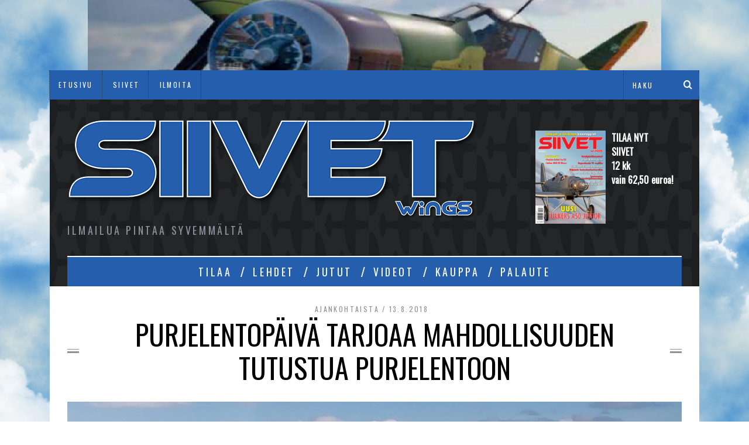

--- FILE ---
content_type: text/html; charset=UTF-8
request_url: https://siivet.fi/ajankohtaista/purjelentopaiva-tarjoaa-mahdollisuuden-tutustua-purjelentoon/
body_size: 17110
content:
<!DOCTYPE html>
<!--[if lt IE 9]><html lang="fi" class="oldie"><![endif]-->
<!--[if (gte IE 9) | !(IE)]><!--><html lang="fi" class="modern"><!--<![endif]-->
<head>
<meta charset="UTF-8" />
<meta name="viewport" content="width=device-width, initial-scale=1" />
<!--[if IE]><meta http-equiv='X-UA-Compatible' content='IE=edge,chrome=1'><![endif]-->
<title>Purjelentopäivä tarjoaa mahdollisuuden tutustua purjelentoon - Siivet</title>
<link rel="shortcut icon" href="https://siivet.fi/wp-content/uploads/2015/11/siivet.ico" />
<link rel="apple-touch-icon-precomposed" href="https://siivet.fi/wp-content/uploads/2015/11/retinafavicon.png" />

<style>
#wpadminbar #wp-admin-bar-wsm_free_top_button .ab-icon:before {
	content: "\f239";
	color: #FF9800;
	top: 3px;
}
</style><meta name='robots' content='index, follow, max-image-preview:large, max-snippet:-1, max-video-preview:-1' />

	<!-- This site is optimized with the Yoast SEO plugin v26.8 - https://yoast.com/product/yoast-seo-wordpress/ -->
	<link rel="canonical" href="https://siivet.fi/ajankohtaista/purjelentopaiva-tarjoaa-mahdollisuuden-tutustua-purjelentoon/" />
	<meta property="og:locale" content="fi_FI" />
	<meta property="og:type" content="article" />
	<meta property="og:title" content="Purjelentopäivä tarjoaa mahdollisuuden tutustua purjelentoon - Siivet" />
	<meta property="og:description" content="Eri puolella Suomea toimivat ilmailukerhot järjestävät lauantaina 25.8. Purjelentopäivä-tapahtuman, jolloin lajista kiinnostuneet voivat kokeilla purjelentoa. Tapahtumat ovat osa Pohjoismaista Purjelentopäivää. Purjelentoon pääsee tutustumaan ainakin..." />
	<meta property="og:url" content="https://siivet.fi/ajankohtaista/purjelentopaiva-tarjoaa-mahdollisuuden-tutustua-purjelentoon/" />
	<meta property="og:site_name" content="Siivet" />
	<meta property="article:publisher" content="https://www.facebook.com/Siivetlehti" />
	<meta property="article:published_time" content="2018-08-13T09:36:38+00:00" />
	<meta property="og:image" content="https://siivet.fi/wp-content/uploads/2017/05/kuukaudenkuva_201705_jesselepisto.jpg" />
	<meta property="og:image:width" content="1920" />
	<meta property="og:image:height" content="1165" />
	<meta property="og:image:type" content="image/jpeg" />
	<meta name="author" content="Jukka O. Kauppinen" />
	<meta name="twitter:card" content="summary_large_image" />
	<meta name="twitter:creator" content="@siivetwings" />
	<meta name="twitter:site" content="@siivetwings" />
	<meta name="twitter:label1" content="Kirjoittanut" />
	<meta name="twitter:data1" content="Jukka O. Kauppinen" />
	<script type="application/ld+json" class="yoast-schema-graph">{"@context":"https://schema.org","@graph":[{"@type":"Article","@id":"https://siivet.fi/ajankohtaista/purjelentopaiva-tarjoaa-mahdollisuuden-tutustua-purjelentoon/#article","isPartOf":{"@id":"https://siivet.fi/ajankohtaista/purjelentopaiva-tarjoaa-mahdollisuuden-tutustua-purjelentoon/"},"author":{"name":"Jukka O. Kauppinen","@id":"https://siivet.fi/#/schema/person/70aafe084ffedfaa3c60665760acf76a"},"headline":"Purjelentopäivä tarjoaa mahdollisuuden tutustua purjelentoon","datePublished":"2018-08-13T09:36:38+00:00","mainEntityOfPage":{"@id":"https://siivet.fi/ajankohtaista/purjelentopaiva-tarjoaa-mahdollisuuden-tutustua-purjelentoon/"},"wordCount":70,"commentCount":0,"publisher":{"@id":"https://siivet.fi/#organization"},"image":{"@id":"https://siivet.fi/ajankohtaista/purjelentopaiva-tarjoaa-mahdollisuuden-tutustua-purjelentoon/#primaryimage"},"thumbnailUrl":"https://siivet.fi/wp-content/uploads/2017/05/kuukaudenkuva_201705_jesselepisto.jpg","keywords":["purjelentäminen","Suomen ilmailuliitto"],"articleSection":["Ajankohtaista"],"inLanguage":"fi","potentialAction":[{"@type":"CommentAction","name":"Comment","target":["https://siivet.fi/ajankohtaista/purjelentopaiva-tarjoaa-mahdollisuuden-tutustua-purjelentoon/#respond"]}]},{"@type":"WebPage","@id":"https://siivet.fi/ajankohtaista/purjelentopaiva-tarjoaa-mahdollisuuden-tutustua-purjelentoon/","url":"https://siivet.fi/ajankohtaista/purjelentopaiva-tarjoaa-mahdollisuuden-tutustua-purjelentoon/","name":"Purjelentopäivä tarjoaa mahdollisuuden tutustua purjelentoon - Siivet","isPartOf":{"@id":"https://siivet.fi/#website"},"primaryImageOfPage":{"@id":"https://siivet.fi/ajankohtaista/purjelentopaiva-tarjoaa-mahdollisuuden-tutustua-purjelentoon/#primaryimage"},"image":{"@id":"https://siivet.fi/ajankohtaista/purjelentopaiva-tarjoaa-mahdollisuuden-tutustua-purjelentoon/#primaryimage"},"thumbnailUrl":"https://siivet.fi/wp-content/uploads/2017/05/kuukaudenkuva_201705_jesselepisto.jpg","datePublished":"2018-08-13T09:36:38+00:00","breadcrumb":{"@id":"https://siivet.fi/ajankohtaista/purjelentopaiva-tarjoaa-mahdollisuuden-tutustua-purjelentoon/#breadcrumb"},"inLanguage":"fi","potentialAction":[{"@type":"ReadAction","target":["https://siivet.fi/ajankohtaista/purjelentopaiva-tarjoaa-mahdollisuuden-tutustua-purjelentoon/"]}]},{"@type":"ImageObject","inLanguage":"fi","@id":"https://siivet.fi/ajankohtaista/purjelentopaiva-tarjoaa-mahdollisuuden-tutustua-purjelentoon/#primaryimage","url":"https://siivet.fi/wp-content/uploads/2017/05/kuukaudenkuva_201705_jesselepisto.jpg","contentUrl":"https://siivet.fi/wp-content/uploads/2017/05/kuukaudenkuva_201705_jesselepisto.jpg","width":1920,"height":1165,"caption":"Purjelentokausi on jo alkanut. 7.5 Jämillä pääsi nostoissa 2200 metriin. Konsta Virtanen Astirissaan nauttii korkeasta kelistä Jesse Lepistön kuvassa. Kuva: Jesse Lepistö."},{"@type":"BreadcrumbList","@id":"https://siivet.fi/ajankohtaista/purjelentopaiva-tarjoaa-mahdollisuuden-tutustua-purjelentoon/#breadcrumb","itemListElement":[{"@type":"ListItem","position":1,"name":"Home","item":"https://siivet.fi/"},{"@type":"ListItem","position":2,"name":"Purjelentopäivä tarjoaa mahdollisuuden tutustua purjelentoon"}]},{"@type":"WebSite","@id":"https://siivet.fi/#website","url":"https://siivet.fi/","name":"Siivet","description":"Ilmailua pintaa syvemmältä","publisher":{"@id":"https://siivet.fi/#organization"},"potentialAction":[{"@type":"SearchAction","target":{"@type":"EntryPoint","urlTemplate":"https://siivet.fi/?s={search_term_string}"},"query-input":{"@type":"PropertyValueSpecification","valueRequired":true,"valueName":"search_term_string"}}],"inLanguage":"fi"},{"@type":"Organization","@id":"https://siivet.fi/#organization","name":"Siivet - Wings","url":"https://siivet.fi/","logo":{"@type":"ImageObject","inLanguage":"fi","@id":"https://siivet.fi/#/schema/logo/image/","url":"https://siivet.fi/wp-content/uploads/2015/11/uusilogo2b.png","contentUrl":"https://siivet.fi/wp-content/uploads/2015/11/uusilogo2b.png","width":700,"height":174,"caption":"Siivet - Wings"},"image":{"@id":"https://siivet.fi/#/schema/logo/image/"},"sameAs":["https://www.facebook.com/Siivetlehti","https://x.com/siivetwings","https://www.youtube.com/channel/UCV4eEwr1H3uSgKNfQlNThUg"]},{"@type":"Person","@id":"https://siivet.fi/#/schema/person/70aafe084ffedfaa3c60665760acf76a","name":"Jukka O. Kauppinen","image":{"@type":"ImageObject","inLanguage":"fi","@id":"https://siivet.fi/#/schema/person/image/","url":"https://secure.gravatar.com/avatar/04daeaabf3a9b4e1de25f99f24fb4d02f4cd21c917fbeac51a6d1d249490a833?s=96&d=identicon&r=g","contentUrl":"https://secure.gravatar.com/avatar/04daeaabf3a9b4e1de25f99f24fb4d02f4cd21c917fbeac51a6d1d249490a833?s=96&d=identicon&r=g","caption":"Jukka O. Kauppinen"},"url":"https://siivet.fi/author/jok/"}]}</script>
	<!-- / Yoast SEO plugin. -->


<link rel='dns-prefetch' href='//www.google.com' />
<link rel='dns-prefetch' href='//maxcdn.bootstrapcdn.com' />
<link rel='dns-prefetch' href='//fonts.googleapis.com' />
<link rel='preconnect' href='https://fonts.gstatic.com' crossorigin />
<link rel="alternate" type="application/rss+xml" title="Siivet &raquo; syöte" href="https://siivet.fi/feed/" />
<link rel="alternate" type="application/rss+xml" title="Siivet &raquo; kommenttien syöte" href="https://siivet.fi/comments/feed/" />
<link rel="alternate" type="application/rss+xml" title="Siivet &raquo; Purjelentopäivä tarjoaa mahdollisuuden tutustua purjelentoon kommenttien syöte" href="https://siivet.fi/ajankohtaista/purjelentopaiva-tarjoaa-mahdollisuuden-tutustua-purjelentoon/feed/" />
<link rel="alternate" title="oEmbed (JSON)" type="application/json+oembed" href="https://siivet.fi/wp-json/oembed/1.0/embed?url=https%3A%2F%2Fsiivet.fi%2Fajankohtaista%2Fpurjelentopaiva-tarjoaa-mahdollisuuden-tutustua-purjelentoon%2F" />
<link rel="alternate" title="oEmbed (XML)" type="text/xml+oembed" href="https://siivet.fi/wp-json/oembed/1.0/embed?url=https%3A%2F%2Fsiivet.fi%2Fajankohtaista%2Fpurjelentopaiva-tarjoaa-mahdollisuuden-tutustua-purjelentoon%2F&#038;format=xml" />
<!-- siivet.fi is managing ads with Advanced Ads 2.0.16 – https://wpadvancedads.com/ --><script id="siive-ready">
			window.advanced_ads_ready=function(e,a){a=a||"complete";var d=function(e){return"interactive"===a?"loading"!==e:"complete"===e};d(document.readyState)?e():document.addEventListener("readystatechange",(function(a){d(a.target.readyState)&&e()}),{once:"interactive"===a})},window.advanced_ads_ready_queue=window.advanced_ads_ready_queue||[];		</script>
		<style id='wp-img-auto-sizes-contain-inline-css' type='text/css'>
img:is([sizes=auto i],[sizes^="auto," i]){contain-intrinsic-size:3000px 1500px}
/*# sourceURL=wp-img-auto-sizes-contain-inline-css */
</style>
<style id='wp-emoji-styles-inline-css' type='text/css'>

	img.wp-smiley, img.emoji {
		display: inline !important;
		border: none !important;
		box-shadow: none !important;
		height: 1em !important;
		width: 1em !important;
		margin: 0 0.07em !important;
		vertical-align: -0.1em !important;
		background: none !important;
		padding: 0 !important;
	}
/*# sourceURL=wp-emoji-styles-inline-css */
</style>
<link rel='stylesheet' id='wp-block-library-css' href='https://siivet.fi/wp-includes/css/dist/block-library/style.min.css?ver=6.9' type='text/css' media='all' />
<style id='global-styles-inline-css' type='text/css'>
:root{--wp--preset--aspect-ratio--square: 1;--wp--preset--aspect-ratio--4-3: 4/3;--wp--preset--aspect-ratio--3-4: 3/4;--wp--preset--aspect-ratio--3-2: 3/2;--wp--preset--aspect-ratio--2-3: 2/3;--wp--preset--aspect-ratio--16-9: 16/9;--wp--preset--aspect-ratio--9-16: 9/16;--wp--preset--color--black: #000000;--wp--preset--color--cyan-bluish-gray: #abb8c3;--wp--preset--color--white: #ffffff;--wp--preset--color--pale-pink: #f78da7;--wp--preset--color--vivid-red: #cf2e2e;--wp--preset--color--luminous-vivid-orange: #ff6900;--wp--preset--color--luminous-vivid-amber: #fcb900;--wp--preset--color--light-green-cyan: #7bdcb5;--wp--preset--color--vivid-green-cyan: #00d084;--wp--preset--color--pale-cyan-blue: #8ed1fc;--wp--preset--color--vivid-cyan-blue: #0693e3;--wp--preset--color--vivid-purple: #9b51e0;--wp--preset--gradient--vivid-cyan-blue-to-vivid-purple: linear-gradient(135deg,rgb(6,147,227) 0%,rgb(155,81,224) 100%);--wp--preset--gradient--light-green-cyan-to-vivid-green-cyan: linear-gradient(135deg,rgb(122,220,180) 0%,rgb(0,208,130) 100%);--wp--preset--gradient--luminous-vivid-amber-to-luminous-vivid-orange: linear-gradient(135deg,rgb(252,185,0) 0%,rgb(255,105,0) 100%);--wp--preset--gradient--luminous-vivid-orange-to-vivid-red: linear-gradient(135deg,rgb(255,105,0) 0%,rgb(207,46,46) 100%);--wp--preset--gradient--very-light-gray-to-cyan-bluish-gray: linear-gradient(135deg,rgb(238,238,238) 0%,rgb(169,184,195) 100%);--wp--preset--gradient--cool-to-warm-spectrum: linear-gradient(135deg,rgb(74,234,220) 0%,rgb(151,120,209) 20%,rgb(207,42,186) 40%,rgb(238,44,130) 60%,rgb(251,105,98) 80%,rgb(254,248,76) 100%);--wp--preset--gradient--blush-light-purple: linear-gradient(135deg,rgb(255,206,236) 0%,rgb(152,150,240) 100%);--wp--preset--gradient--blush-bordeaux: linear-gradient(135deg,rgb(254,205,165) 0%,rgb(254,45,45) 50%,rgb(107,0,62) 100%);--wp--preset--gradient--luminous-dusk: linear-gradient(135deg,rgb(255,203,112) 0%,rgb(199,81,192) 50%,rgb(65,88,208) 100%);--wp--preset--gradient--pale-ocean: linear-gradient(135deg,rgb(255,245,203) 0%,rgb(182,227,212) 50%,rgb(51,167,181) 100%);--wp--preset--gradient--electric-grass: linear-gradient(135deg,rgb(202,248,128) 0%,rgb(113,206,126) 100%);--wp--preset--gradient--midnight: linear-gradient(135deg,rgb(2,3,129) 0%,rgb(40,116,252) 100%);--wp--preset--font-size--small: 13px;--wp--preset--font-size--medium: 20px;--wp--preset--font-size--large: 36px;--wp--preset--font-size--x-large: 42px;--wp--preset--spacing--20: 0.44rem;--wp--preset--spacing--30: 0.67rem;--wp--preset--spacing--40: 1rem;--wp--preset--spacing--50: 1.5rem;--wp--preset--spacing--60: 2.25rem;--wp--preset--spacing--70: 3.38rem;--wp--preset--spacing--80: 5.06rem;--wp--preset--shadow--natural: 6px 6px 9px rgba(0, 0, 0, 0.2);--wp--preset--shadow--deep: 12px 12px 50px rgba(0, 0, 0, 0.4);--wp--preset--shadow--sharp: 6px 6px 0px rgba(0, 0, 0, 0.2);--wp--preset--shadow--outlined: 6px 6px 0px -3px rgb(255, 255, 255), 6px 6px rgb(0, 0, 0);--wp--preset--shadow--crisp: 6px 6px 0px rgb(0, 0, 0);}:where(.is-layout-flex){gap: 0.5em;}:where(.is-layout-grid){gap: 0.5em;}body .is-layout-flex{display: flex;}.is-layout-flex{flex-wrap: wrap;align-items: center;}.is-layout-flex > :is(*, div){margin: 0;}body .is-layout-grid{display: grid;}.is-layout-grid > :is(*, div){margin: 0;}:where(.wp-block-columns.is-layout-flex){gap: 2em;}:where(.wp-block-columns.is-layout-grid){gap: 2em;}:where(.wp-block-post-template.is-layout-flex){gap: 1.25em;}:where(.wp-block-post-template.is-layout-grid){gap: 1.25em;}.has-black-color{color: var(--wp--preset--color--black) !important;}.has-cyan-bluish-gray-color{color: var(--wp--preset--color--cyan-bluish-gray) !important;}.has-white-color{color: var(--wp--preset--color--white) !important;}.has-pale-pink-color{color: var(--wp--preset--color--pale-pink) !important;}.has-vivid-red-color{color: var(--wp--preset--color--vivid-red) !important;}.has-luminous-vivid-orange-color{color: var(--wp--preset--color--luminous-vivid-orange) !important;}.has-luminous-vivid-amber-color{color: var(--wp--preset--color--luminous-vivid-amber) !important;}.has-light-green-cyan-color{color: var(--wp--preset--color--light-green-cyan) !important;}.has-vivid-green-cyan-color{color: var(--wp--preset--color--vivid-green-cyan) !important;}.has-pale-cyan-blue-color{color: var(--wp--preset--color--pale-cyan-blue) !important;}.has-vivid-cyan-blue-color{color: var(--wp--preset--color--vivid-cyan-blue) !important;}.has-vivid-purple-color{color: var(--wp--preset--color--vivid-purple) !important;}.has-black-background-color{background-color: var(--wp--preset--color--black) !important;}.has-cyan-bluish-gray-background-color{background-color: var(--wp--preset--color--cyan-bluish-gray) !important;}.has-white-background-color{background-color: var(--wp--preset--color--white) !important;}.has-pale-pink-background-color{background-color: var(--wp--preset--color--pale-pink) !important;}.has-vivid-red-background-color{background-color: var(--wp--preset--color--vivid-red) !important;}.has-luminous-vivid-orange-background-color{background-color: var(--wp--preset--color--luminous-vivid-orange) !important;}.has-luminous-vivid-amber-background-color{background-color: var(--wp--preset--color--luminous-vivid-amber) !important;}.has-light-green-cyan-background-color{background-color: var(--wp--preset--color--light-green-cyan) !important;}.has-vivid-green-cyan-background-color{background-color: var(--wp--preset--color--vivid-green-cyan) !important;}.has-pale-cyan-blue-background-color{background-color: var(--wp--preset--color--pale-cyan-blue) !important;}.has-vivid-cyan-blue-background-color{background-color: var(--wp--preset--color--vivid-cyan-blue) !important;}.has-vivid-purple-background-color{background-color: var(--wp--preset--color--vivid-purple) !important;}.has-black-border-color{border-color: var(--wp--preset--color--black) !important;}.has-cyan-bluish-gray-border-color{border-color: var(--wp--preset--color--cyan-bluish-gray) !important;}.has-white-border-color{border-color: var(--wp--preset--color--white) !important;}.has-pale-pink-border-color{border-color: var(--wp--preset--color--pale-pink) !important;}.has-vivid-red-border-color{border-color: var(--wp--preset--color--vivid-red) !important;}.has-luminous-vivid-orange-border-color{border-color: var(--wp--preset--color--luminous-vivid-orange) !important;}.has-luminous-vivid-amber-border-color{border-color: var(--wp--preset--color--luminous-vivid-amber) !important;}.has-light-green-cyan-border-color{border-color: var(--wp--preset--color--light-green-cyan) !important;}.has-vivid-green-cyan-border-color{border-color: var(--wp--preset--color--vivid-green-cyan) !important;}.has-pale-cyan-blue-border-color{border-color: var(--wp--preset--color--pale-cyan-blue) !important;}.has-vivid-cyan-blue-border-color{border-color: var(--wp--preset--color--vivid-cyan-blue) !important;}.has-vivid-purple-border-color{border-color: var(--wp--preset--color--vivid-purple) !important;}.has-vivid-cyan-blue-to-vivid-purple-gradient-background{background: var(--wp--preset--gradient--vivid-cyan-blue-to-vivid-purple) !important;}.has-light-green-cyan-to-vivid-green-cyan-gradient-background{background: var(--wp--preset--gradient--light-green-cyan-to-vivid-green-cyan) !important;}.has-luminous-vivid-amber-to-luminous-vivid-orange-gradient-background{background: var(--wp--preset--gradient--luminous-vivid-amber-to-luminous-vivid-orange) !important;}.has-luminous-vivid-orange-to-vivid-red-gradient-background{background: var(--wp--preset--gradient--luminous-vivid-orange-to-vivid-red) !important;}.has-very-light-gray-to-cyan-bluish-gray-gradient-background{background: var(--wp--preset--gradient--very-light-gray-to-cyan-bluish-gray) !important;}.has-cool-to-warm-spectrum-gradient-background{background: var(--wp--preset--gradient--cool-to-warm-spectrum) !important;}.has-blush-light-purple-gradient-background{background: var(--wp--preset--gradient--blush-light-purple) !important;}.has-blush-bordeaux-gradient-background{background: var(--wp--preset--gradient--blush-bordeaux) !important;}.has-luminous-dusk-gradient-background{background: var(--wp--preset--gradient--luminous-dusk) !important;}.has-pale-ocean-gradient-background{background: var(--wp--preset--gradient--pale-ocean) !important;}.has-electric-grass-gradient-background{background: var(--wp--preset--gradient--electric-grass) !important;}.has-midnight-gradient-background{background: var(--wp--preset--gradient--midnight) !important;}.has-small-font-size{font-size: var(--wp--preset--font-size--small) !important;}.has-medium-font-size{font-size: var(--wp--preset--font-size--medium) !important;}.has-large-font-size{font-size: var(--wp--preset--font-size--large) !important;}.has-x-large-font-size{font-size: var(--wp--preset--font-size--x-large) !important;}
/*# sourceURL=global-styles-inline-css */
</style>

<style id='classic-theme-styles-inline-css' type='text/css'>
/*! This file is auto-generated */
.wp-block-button__link{color:#fff;background-color:#32373c;border-radius:9999px;box-shadow:none;text-decoration:none;padding:calc(.667em + 2px) calc(1.333em + 2px);font-size:1.125em}.wp-block-file__button{background:#32373c;color:#fff;text-decoration:none}
/*# sourceURL=/wp-includes/css/classic-themes.min.css */
</style>
<link rel='stylesheet' id='contact-form-7-css' href='https://siivet.fi/wp-content/plugins/contact-form-7/includes/css/styles.css?ver=6.1.4' type='text/css' media='all' />
<link rel='stylesheet' id='captcha-styles-css' href='https://siivet.fi/wp-content/plugins/mighty-captcha/css/style.css?ver=6.9' type='text/css' media='all' />
<link rel='stylesheet' id='responsive-lightbox-swipebox-css' href='https://siivet.fi/wp-content/plugins/responsive-lightbox/assets/swipebox/swipebox.min.css?ver=1.5.2' type='text/css' media='all' />
<link rel='stylesheet' id='sc-frontend-style-css' href='https://siivet.fi/wp-content/plugins/shortcodes-indep/css/frontend-style.css?ver=6.9' type='text/css' media='all' />
<link rel='stylesheet' id='wsm-style-css' href='https://siivet.fi/wp-content/plugins/wp-stats-manager/css/style.css?ver=1.2' type='text/css' media='all' />
<link rel='stylesheet' id='cff-css' href='https://siivet.fi/wp-content/plugins/custom-facebook-feed/assets/css/cff-style.min.css?ver=4.3.4' type='text/css' media='all' />
<link rel='stylesheet' id='sb-font-awesome-css' href='https://maxcdn.bootstrapcdn.com/font-awesome/4.7.0/css/font-awesome.min.css?ver=6.9' type='text/css' media='all' />
<link rel='stylesheet' id='main-style-css' href='https://siivet.fi/wp-content/themes/simplemag-child/style.css?ver=6.9' type='text/css' media='all' />
<link rel='stylesheet' id='__EPYT__style-css' href='https://siivet.fi/wp-content/plugins/youtube-embed-plus/styles/ytprefs.min.css?ver=14.2.4' type='text/css' media='all' />
<style id='__EPYT__style-inline-css' type='text/css'>

                .epyt-gallery-thumb {
                        width: 33.333%;
                }
                
/*# sourceURL=__EPYT__style-inline-css */
</style>
<link rel="preload" as="style" href="https://fonts.googleapis.com/css?family=Oswald%7CLato&#038;display=swap&#038;ver=1769245889" /><link rel="stylesheet" href="https://fonts.googleapis.com/css?family=Oswald%7CLato&#038;display=swap&#038;ver=1769245889" media="print" onload="this.media='all'"><noscript><link rel="stylesheet" href="https://fonts.googleapis.com/css?family=Oswald%7CLato&#038;display=swap&#038;ver=1769245889" /></noscript><script type="text/javascript" src="https://www.google.com/recaptcha/api.js?ver=6.9" id="captcha-script-js-js"></script>
<script type="text/javascript" src="https://siivet.fi/wp-includes/js/jquery/jquery.min.js?ver=3.7.1" id="jquery-core-js"></script>
<script type="text/javascript" src="https://siivet.fi/wp-includes/js/jquery/jquery-migrate.min.js?ver=3.4.1" id="jquery-migrate-js"></script>
<script type="text/javascript" src="https://siivet.fi/wp-content/plugins/responsive-lightbox/assets/dompurify/purify.min.js?ver=3.3.1" id="dompurify-js"></script>
<script type="text/javascript" id="responsive-lightbox-sanitizer-js-before">
/* <![CDATA[ */
window.RLG = window.RLG || {}; window.RLG.sanitizeAllowedHosts = ["youtube.com","www.youtube.com","youtu.be","vimeo.com","player.vimeo.com"];
//# sourceURL=responsive-lightbox-sanitizer-js-before
/* ]]> */
</script>
<script type="text/javascript" src="https://siivet.fi/wp-content/plugins/responsive-lightbox/js/sanitizer.js?ver=2.7.0" id="responsive-lightbox-sanitizer-js"></script>
<script type="text/javascript" src="https://siivet.fi/wp-content/plugins/responsive-lightbox/assets/swipebox/jquery.swipebox.min.js?ver=1.5.2" id="responsive-lightbox-swipebox-js"></script>
<script type="text/javascript" src="https://siivet.fi/wp-includes/js/underscore.min.js?ver=1.13.7" id="underscore-js"></script>
<script type="text/javascript" src="https://siivet.fi/wp-content/plugins/responsive-lightbox/assets/infinitescroll/infinite-scroll.pkgd.min.js?ver=4.0.1" id="responsive-lightbox-infinite-scroll-js"></script>
<script type="text/javascript" id="responsive-lightbox-js-before">
/* <![CDATA[ */
var rlArgs = {"script":"swipebox","selector":"lightbox","customEvents":"","activeGalleries":true,"animation":true,"hideCloseButtonOnMobile":false,"removeBarsOnMobile":false,"hideBars":true,"hideBarsDelay":5000,"videoMaxWidth":1080,"useSVG":true,"loopAtEnd":false,"woocommerce_gallery":false,"ajaxurl":"https:\/\/siivet.fi\/wp-admin\/admin-ajax.php","nonce":"9d3e6a6a61","preview":false,"postId":1596,"scriptExtension":false};

//# sourceURL=responsive-lightbox-js-before
/* ]]> */
</script>
<script type="text/javascript" src="https://siivet.fi/wp-content/plugins/responsive-lightbox/js/front.js?ver=2.7.0" id="responsive-lightbox-js"></script>
<script type="text/javascript" id="__ytprefs__-js-extra">
/* <![CDATA[ */
var _EPYT_ = {"ajaxurl":"https://siivet.fi/wp-admin/admin-ajax.php","security":"0c3263338f","gallery_scrolloffset":"20","eppathtoscripts":"https://siivet.fi/wp-content/plugins/youtube-embed-plus/scripts/","eppath":"https://siivet.fi/wp-content/plugins/youtube-embed-plus/","epresponsiveselector":"[\"iframe.__youtube_prefs_widget__\"]","epdovol":"1","version":"14.2.4","evselector":"iframe.__youtube_prefs__[src], iframe[src*=\"youtube.com/embed/\"], iframe[src*=\"youtube-nocookie.com/embed/\"]","ajax_compat":"","maxres_facade":"eager","ytapi_load":"light","pause_others":"","stopMobileBuffer":"1","facade_mode":"","not_live_on_channel":""};
//# sourceURL=__ytprefs__-js-extra
/* ]]> */
</script>
<script type="text/javascript" src="https://siivet.fi/wp-content/plugins/youtube-embed-plus/scripts/ytprefs.min.js?ver=14.2.4" id="__ytprefs__-js"></script>
<link rel="https://api.w.org/" href="https://siivet.fi/wp-json/" /><link rel="alternate" title="JSON" type="application/json" href="https://siivet.fi/wp-json/wp/v2/posts/1596" /><link rel="EditURI" type="application/rsd+xml" title="RSD" href="https://siivet.fi/xmlrpc.php?rsd" />
<meta name="generator" content="WordPress 6.9" />
<link rel='shortlink' href='https://siivet.fi/?p=1596' />
<meta name="generator" content="Redux 4.5.10" />
        <!-- Wordpress Stats Manager -->
        <script type="text/javascript">
            var _wsm = _wsm || [];
            _wsm.push(['trackPageView']);
            _wsm.push(['enableLinkTracking']);
            _wsm.push(['enableHeartBeatTimer']);
            (function() {
                var u = "https://siivet.fi/wp-content/plugins/wp-stats-manager/";
                _wsm.push(['setUrlReferrer', ""]);
                _wsm.push(['setTrackerUrl', "https://siivet.fi/?wmcAction=wmcTrack"]);
                _wsm.push(['setSiteId', "1"]);
                _wsm.push(['setPageId', "1596"]);
                _wsm.push(['setWpUserId', "0"]);
                var d = document,
                    g = d.createElement('script'),
                    s = d.getElementsByTagName('script')[0];
                g.type = 'text/javascript';
                g.async = true;
                g.defer = true;
                g.src = u + 'js/wsm_new.js';
                s.parentNode.insertBefore(g, s);
            })();
        </script>
        <!-- End Wordpress Stats Manager Code -->
<style type="text/css">
.main-menu > ul > li:hover > a {color:#bcbcbc;}.secondary-menu ul > li:hover > a {color:#aaaaaa;}.main-menu > ul > .link-arrow > a:after{border-color:transparent transparent #255eac;}.main-menu > ul > li > .sub-menu{border-top-color:#255eac;}.modern .content-over-image figure:before{opacity:0.1;}.top-strip #searchform input, .top-strip #searchform button{color:#ffffff}.modern .content-over-image:hover figure:before{opacity:0.7;}.main-menu .sub-menu .sub-links a:after{background-color:#ffffff}.sidebar .widget{border-bottom:1px solid #000;}.footer-sidebar .widget_rss li:after,.footer-sidebar .widget_pages li a:after,.footer-sidebar .widget_nav_menu li a:after,.footer-sidebar .widget_categories ul li:after, .footer-sidebar .widget_recent_entries li:after,.footer-sidebar .widget_recent_comments li:after{background-color:#8c919b;}.footer-sidebar .widget_ti_latest_comments .comment-text:after{border-bottom-color:#242628;}.footer-sidebar .widget_ti_latest_comments .comment-text:before{border-bottom-color:#585b61;}.footer-sidebar .widget_ti_latest_comments .comment-text{border-color:#585b61;}
.sub-menu-columns .sub-menu .sub-links > .menu-item-has-children > a {color:#255eac;}
.title-with-sep{background:url("https://siivet.fi/wp-content/themes/simplemag/images/section-header.png") repeat-x 0 50%;}
@media only screen and (min-width: 751px) {#gallery-carousel,#gallery-carousel .gallery-item{height:580px;}}
/* Custom CSS */
#masthead { background-image: url('https://siivet.fi/wp-content/uploads/2015/11/background.png'); }
#searchform button, #searchform input[type="text"] { background-color: #255eac; }
.layout-boxed .top-strip { background-color: #255eac; }

.tilink {display: block; height: 160px; font-weight: bold; color: #255eac; font-family: Oswald;}
.tilausmainos, .tilausmainosteksti  {float: left; width: 120px; height: 160px; margin: 0 0 0 10px;}
.ad-block .tilausmainosteksti {font-weight: bold; color: #ffffff;}

.widget_tag_cloud a {font-size: 75%!important;}

.entries .hentry .entry-image img {
  -webkit-transition:none !important;
  -moz-transition:none !important;
  -o-transition:none !important;
  transition:none !important;
}

.entry-image {
    opacity: 1;
  -webkit-transition:none !important;
  -moz-transition:none !important;
  -o-transition:none !important;
  transition:none !important;
}

li.share-gplus {display: none;}
li.share-pinterest {display: none;}</style>
<p><a href="https://siivet.fi/tilaa/"><img fetchpriority="high" decoding="async" class="size-full wp-image-4811 aligncenter" src="https://siivet.fi/wp-content/uploads/2023/02/Siivet-1-2023-yla-fokkerd21.jpg" alt="" width="980" height="120" srcset="https://siivet.fi/wp-content/uploads/2023/02/Siivet-1-2023-yla-fokkerd21.jpg 980w, https://siivet.fi/wp-content/uploads/2023/02/Siivet-1-2023-yla-fokkerd21-300x37.jpg 300w, https://siivet.fi/wp-content/uploads/2023/02/Siivet-1-2023-yla-fokkerd21-330x40.jpg 330w, https://siivet.fi/wp-content/uploads/2023/02/Siivet-1-2023-yla-fokkerd21-690x84.jpg 690w" sizes="(max-width: 980px) 100vw, 980px" /></a></p>
<style id="ti_option-dynamic-css" title="dynamic-css" class="redux-options-output">h1, h2, h3, h4, h5, h6, .main-menu a, .secondary-menu a, .widget_pages, .widget_categories, .widget_nav_menu, .tagline, .sub-title, .entry-meta, .entry-note, .read-more, #submit, .ltr .single .entry-content > p:first-of-type:first-letter, input#s, .single-author-box .vcard, .comment-author, .comment-meta, .comment-reply-link, #respond label, .copyright, #wp-calendar tbody, .latest-reviews i, .score-box .total{font-family:Oswald;font-weight:normal;font-style:normal;}.title-with-sep, .title-with-bg, .classic-layout .entry-title, .posts-slider .entry-title{font-size:48px;}.main-menu > ul > li{font-size:18px;}body{font-family:Lato;font-weight:normal;font-style:normal;font-size:16px;}body, .site-content, .layout-full .title-with-sep .title, .layout-full .title-with-sep .entry-title{background-color:#fff;background-image:url('https://siivet.fi/wp-content/uploads/2015/11/webtreats-seamless-cloud-1.jpg');}.entry-image, .paging-navigation .current, .link-pages span, .score-line span, .entry-breakdown .item .score-line, .widget_ti_most_commented span, .all-news-link .read-more{background-color:#3e569e;}.paging-navigation .current, .widget span i, .score-line span i, .all-news-link .read-more{color:#000000;}#masthead, .main-menu-fixed{background-color:#242628;}.top-strip, .secondary-menu .sub-menu, .top-strip #searchform input[type="text"], .top-strip .social li ul{background-color:#255eac;}.secondary-menu a{color:#ffffff;}.secondary-menu a:hover{color:#aaaaaa;}.secondary-menu li, .top-strip #searchform input[type="text"]{border-color:#333333;}.top-strip .social li a{color:#8c919b;}.main-menu,.sticky-active .main-menu-fixed{background-color:#255eac;}.main-menu > ul > li > a{color:#ffffff;}.main-menu > ul > li > a:hover{color:#bcbcbc;}.main-menu > ul > li:after{color:#ffffff;}.main-menu{border-top:2px solid #ffffff;}.main-menu{border-bottom:3px none #000;}.main-menu .sub-menu,.main-menu .sub-menu-two-columns .sub-menu:before{background-color:#000000;}.sub-links li a{color:#ffffff;}.sub-links li a:hover{color:#255eac;}.main-menu .sub-menu .sub-links a:after{background-color:#1e1e1e;}.main-menu .sub-menu:after{background-color:#242628;}.sub-posts li a{color:#ffffff;}.sub-posts li a:hover{color:#3e569e;}.modern .content-over-image figure:before{background-color:#000000;}.sidebar{border-top:1px solid #000;border-bottom:1px solid #000;border-left:1px solid #000;border-right:1px solid #000;}.slide-dock{background-color:#ffffff;}.slide-dock h3, .slide-dock a, .slide-dock p{color:#000000;}.footer-sidebar, .widget_ti_most_commented li a{background-color:#242628;}.footer-sidebar .widget h3{color:#255eac;}.footer-sidebar{color:#8c919b;}.footer-sidebar .widget a{color:#8c919b;}.footer-sidebar .widget a:hover{color:#255eac;}.widget-area-2, .widget-area-3, .footer-sidebar .widget{border-top:1px dotted #585b61;border-bottom:1px dotted #585b61;border-left:1px dotted #585b61;border-right:1px dotted #585b61;}.copyright{background-color:#222222;}.copyright, .copyright a{color:#8c919b;}</style>
<link rel='stylesheet' id='redux-custom-fonts-css' href='//siivet.fi/wp-content/uploads/redux/custom-fonts/fonts.css?ver=1674256556' type='text/css' media='all' />
</head>

<body class="wp-singular post-template-default single single-post postid-1596 single-format-standard wp-theme-simplemag wp-child-theme-simplemag-child ltr aa-prefix-siive-" itemscope itemtype="http://schema.org/WebPage">

    <div id="pageslide" class="st-menu st-effect">
    	<a href="#" id="close-pageslide"><i class="icomoon-remove-sign"></i></a>
    </div><!-- Sidebar in Mobile View -->
    
	    <section id="site" class="layout-boxed">
        <div class="site-content">
    
            <header id="masthead" role="banner" class="clearfix with-menu" itemscope itemtype="http://schema.org/WPHeader">
                
                <div class="no-print top-strip">
                    <div class="wrapper clearfix">
            
                        
<form method="get" id="searchform" action="https://siivet.fi/" role="search">
	<input type="text" name="s" id="s" value="Haku" onfocus="if(this.value=='Haku')this.value='';" onblur="if(this.value=='')this.value='Haku';" />
    <button type="submit">
    	<i class="icomoon-search"></i>
    </button>
</form>                        
                        <a href="#" id="open-pageslide" data-effect="st-effect"><i class="icomoon-menu"></i></a>
                        
                        <nav class="secondary-menu" role="navigation" itemscope="itemscope" itemtype="http://schema.org/SiteNavigationElement"><ul id="menu-ylavalikko" class="menu"><li id="menu-item-96" class="menu-item menu-item-type-post_type menu-item-object-page menu-item-home menu-item-96"><a href="https://siivet.fi/">ETUSIVU</a></li>
<li id="menu-item-33" class="menu-item menu-item-type-post_type menu-item-object-page menu-item-33"><a href="https://siivet.fi/siivet/">SIIVET</a></li>
<li id="menu-item-34" class="menu-item menu-item-type-post_type menu-item-object-page menu-item-34"><a href="https://siivet.fi/ilmoita/">ILMOITA</a></li>
</ul></nav>                    </div><!-- .wrapper -->
                </div><!-- .top-strip -->
                
                
                <div id="branding" class="animated">
                    <div class="wrapper">
                    
<div class="header header-banner">

    <div class="inner">
        <div class="inner-cell">
    
            <a class="logo" href="https://siivet.fi/">
                <img src="https://siivet.fi/wp-content/uploads/2015/11/uusilogo2b.png" alt="Siivet - Ilmailua pintaa syvemmältä" width="700" height="174" />
            </a><!-- Logo -->
            
                        <span class="tagline" itemprop="description">Ilmailua pintaa syvemmältä</span>
                    
         </div>
     	
		        <div class="inner-cell">
            <div class="ad-block">
        		<div class="tilink">
<a href="https://siivet.fi/tilaa/">
<div class="tilausmainos"><img src="https://siivet.fi/wp-content/uploads/2025/11/Siivet-2025-4-kansi_web.jpg" alt="" /></div>
<div class="tilausmainosteksti">TILAA NYT<br /><p>SIIVET<br />12 kk<br /> vain 62,50 euroa!</p></div>
</a></div>             </div>
        </div>
		     
	</div>
</div><!-- .header-banner -->                    </div><!-- .wrapper -->
                </div><!-- #branding -->
                
				<div class="no-print animated main-menu-container"><nav class="wrapper main-menu" role="navigation" itemscope="itemscope" itemtype="http://schema.org/SiteNavigationElement"><ul id="menu-paavalikko" class="menu"><li id="menu-item-35" class="menu-item menu-item-type-post_type menu-item-object-page"><a href="https://siivet.fi/tilaa/">TILAA</a></li>
<li id="menu-item-134" class="menu-item menu-item-type-taxonomy menu-item-object-category"><a href="https://siivet.fi/category/lehdet/">LEHDET</a></li>
<li id="menu-item-37" class="menu-item menu-item-type-post_type menu-item-object-page"><a href="https://siivet.fi/jutut/">JUTUT</a></li>
<li id="menu-item-38" class="menu-item menu-item-type-post_type menu-item-object-page"><a href="https://siivet.fi/videot/">VIDEOT</a></li>
<li id="menu-item-40" class="menu-item menu-item-type-custom menu-item-object-custom"><a href="https://siivet.fi/tilaa/">KAUPPA</a></li>
<li id="menu-item-39" class="menu-item menu-item-type-post_type menu-item-object-page"><a href="https://siivet.fi/palaute/">PALAUTE</a></li>
</ul></nav></div>            
            </header><!-- #masthead -->
    <main id="content" class="clearfix animated" role="main" itemprop="mainContentOfPage" itemscope itemtype="http://schema.org/Blog">

    
        <article id="post-1596" class="post-1596 post type-post status-publish format-standard has-post-thumbnail hentry category-ajankohtaista tag-purjelentaminen tag-suomen-ilmailuliitto" itemscope itemtype="http://schema.org/Article">

            <header class="wrapper entry-header page-header">
                <div class="entry-meta">
                                        <span class="entry-category"><a href="https://siivet.fi/category/ajankohtaista/" >Ajankohtaista</a></span><time class="entry-date updated" datetime="2018-08-13T11:36:38+03:00" itemprop="datePublished">13.8.2018</time>                </div>
                
                <div class="title-with-sep single-title">
                    <h1 class="entry-title" itemprop="headline">Purjelentopäivä tarjoaa mahdollisuuden tutustua purjelentoon</h1>
                </div>
            </header>

                            <div class="entry-media">
                    <figure class="base-image"><img width="1050" height="637" src="https://siivet.fi/wp-content/uploads/2017/05/kuukaudenkuva_201705_jesselepisto-1050x637.jpg" class="attachment-big-size size-big-size wp-post-image" alt="" itemprop="image" decoding="async" srcset="https://siivet.fi/wp-content/uploads/2017/05/kuukaudenkuva_201705_jesselepisto-1050x637.jpg 1050w, https://siivet.fi/wp-content/uploads/2017/05/kuukaudenkuva_201705_jesselepisto-300x182.jpg 300w, https://siivet.fi/wp-content/uploads/2017/05/kuukaudenkuva_201705_jesselepisto-1024x621.jpg 1024w, https://siivet.fi/wp-content/uploads/2017/05/kuukaudenkuva_201705_jesselepisto-330x200.jpg 330w, https://siivet.fi/wp-content/uploads/2017/05/kuukaudenkuva_201705_jesselepisto-690x419.jpg 690w, https://siivet.fi/wp-content/uploads/2017/05/kuukaudenkuva_201705_jesselepisto-956x580.jpg 956w, https://siivet.fi/wp-content/uploads/2017/05/kuukaudenkuva_201705_jesselepisto.jpg 1920w" sizes="(max-width: 1050px) 100vw, 1050px" /><span class="icon"></span><figcaption class="image-caption">Purjelentokausi on jo alkanut. 7.5 Jämillä pääsi nostoissa 2200 metriin. Konsta Virtanen Astirissaan
nauttii korkeasta kelistä Jesse Lepistön kuvassa. Kuva: Jesse Lepistö.</figcaption></figure>                </div>
                

            <div class="wrapper">

                                <div class="grids">
                    <div class="grid-8 column-1">
                
                    
                    
                    
                    <div class="single-box clearfix entry-content" itemprop="articleBody">
                        <p>Eri puolella Suomea toimivat ilmailukerhot järjestävät lauantaina 25.8. Purjelentopäivä-tapahtuman, jolloin lajista kiinnostuneet voivat kokeilla purjelentoa. Tapahtumat ovat osa Pohjoismaista Purjelentopäivää.</p>
<p>Purjelentoon pääsee tutustumaan ainakin Kymissä, Rautavaaralla, Räyskälässä, Pieksämäellä, Hyvinkäällä, Varkaudessa, Kiteellä ja Jämijärvellä.</p>
<p>Moni kerho järjestää purjelennon lisäksi paljon muutakin ilmailuohjelmaa, kuten lentokaluston esittelyä.</p>
<p><strong>Lisätietoja</strong>: <a href="https://www.ilmailuliitto.fi/tapahtumat/pohjoismainen-purjelentopaiva/" target="_blank" rel="noopener">Purjelentopäivä</a></p>
                                            </div><!-- .entry-content -->

                    <div class="single-box tag-box clearfix"><h3 class="title">Tagit</h3><a href="https://siivet.fi/tag/purjelentaminen/" rel="tag">purjelentäminen</a><a href="https://siivet.fi/tag/suomen-ilmailuliitto/" rel="tag">Suomen ilmailuliitto</a></div>
<div class="clearfix single-box social-box social-colors">
	<h3 class="title">Share on</h3>
    <ul>
        <li class="share-facebook">
            <a href="http://www.facebook.com/sharer.php?u=https://siivet.fi/ajankohtaista/purjelentopaiva-tarjoaa-mahdollisuuden-tutustua-purjelentoon/&amp;t=Purjelentopäivä tarjoaa mahdollisuuden tutustua purjelentoon" target="blank">
                <i class="icomoon-facebook"></i>
                Facebook            </a>
        </li>
        <li class="share-twitter">
            <a href="https://twitter.com/intent/tweet?original_referer=https://siivet.fi/ajankohtaista/purjelentopaiva-tarjoaa-mahdollisuuden-tutustua-purjelentoon/&amp;text=Purjelentopäivä tarjoaa mahdollisuuden tutustua purjelentoon&amp;tw_p=tweetbutton&amp;url=https://siivet.fi/ajankohtaista/purjelentopaiva-tarjoaa-mahdollisuuden-tutustua-purjelentoon/" target="_blank">
				<i class="icomoon-twitter"></i>
				Twitter            </a>
        </li>
        <li class="share-pinterest">
                        <a href="//pinterest.com/pin/create/button/?url=https://siivet.fi/ajankohtaista/purjelentopaiva-tarjoaa-mahdollisuuden-tutustua-purjelentoon/&amp;media=https://siivet.fi/wp-content/uploads/2017/05/kuukaudenkuva_201705_jesselepisto-1024x621.jpg&amp;description=Purjelentopäivä tarjoaa mahdollisuuden tutustua purjelentoon" target="_blank">
				<i class="icomoon-pinterest"></i>
				Pinterest            </a>
        </li>
        <li class="share-gplus">
            <a href="https://plusone.google.com/_/+1/confirm?hl=en-US&amp;url=https://siivet.fi/ajankohtaista/purjelentopaiva-tarjoaa-mahdollisuuden-tutustua-purjelentoon/" target="_blank">
				<i class="icomoon-google-plus"></i>
				Google+            </a>
        </li>
        <li class="share-linkedin">
            <a href="http://www.linkedin.com/shareArticle?mini=true&amp;url=https://siivet.fi/ajankohtaista/purjelentopaiva-tarjoaa-mahdollisuuden-tutustua-purjelentoon/&amp;title=Purjelentopäivä tarjoaa mahdollisuuden tutustua purjelentoon&amp;source=Siivet">
                <i class="icomoon-linkedin"></i>
                LinkedIn            </a>
       </li>
        <li class="share-mail">
            <a href="mailto:?subject=Purjelentopäivä tarjoaa mahdollisuuden tutustua purjelentoon&amp;body=https://siivet.fi/ajankohtaista/purjelentopaiva-tarjoaa-mahdollisuuden-tutustua-purjelentoon/">
            	<i class="icomoon-envelope"></i>
				Sähköposti            </a>
       </li>
    </ul>
</div><!-- social-box -->
                    

                                                <nav class="single-box clearfix nav-single">
                                                                <div class="nav-previous">
                                    <a href="https://siivet.fi/ajankohtaista/suomeen-hopeaa-purjelennon-mm-kisoista-juha-sorri-ja-antti-lehto-kolmansiksi-20-metrin-luokassa/" rel="prev"><i class="icomoon-chevron-left"></i><span class="sub-title">Edellinen artikkeli</span>Suomeen pronssia purjelennon MM-kisoista &#8211; Juha Sorri ja Antti Lehto kolmansiksi 20-metrin luokassa</a>                                </div>
                                
                                                                    <span class="sep"></span>
                                
                                                                <div class="nav-next">
                                    <a href="https://siivet.fi/ajankohtaista/ilmavoimat-osallistuu-red-flag-harjoitukseen-alaskaan/" rel="next"><i class="icomoon-chevron-right"></i><span class="sub-title">Seuraava artikkeli</span>Ilmavoimat osallistuu Red Flag -harjoitukseen Alaskassa</a>                                </div>
                                                            </nav><!-- .nav-single -->
                    

                    	
    <div class="single-box related-posts">
    
        <h3 class="title">Saatat pitää myös seuraavista</h3>
    
        <div class="grids entries">
            <div class="carousel">
            
            		
				<div class="item">
					  <figure class="entry-image">
						  <a href="https://siivet.fi/ajankohtaista/suomen-ensimmainen-f-35a-mita-suomi-tarkalleen-ottaen-osti/">
							<img width="296" height="197" src="https://siivet.fi/wp-content/uploads/2025/12/Siivet-F-35-rollout-kone-esiteltiin-siivet-296x197.jpg" class="attachment-rectangle-size-small size-rectangle-size-small wp-post-image" alt="" decoding="async" srcset="https://siivet.fi/wp-content/uploads/2025/12/Siivet-F-35-rollout-kone-esiteltiin-siivet-296x197.jpg 296w, https://siivet.fi/wp-content/uploads/2025/12/Siivet-F-35-rollout-kone-esiteltiin-siivet-330x220.jpg 330w" sizes="(max-width: 296px) 100vw, 296px" />						  </a>
					  </figure>
					  <header class="entry-header">
						  <h4>
							  <a href="https://siivet.fi/ajankohtaista/suomen-ensimmainen-f-35a-mita-suomi-tarkalleen-ottaen-osti/">Suomen ensimmäinen F-35A &#8211; Mitä Suomi tarkalleen ottaen osti?</a>
						  </h4>
					  </header>
				</div>
			
						
				<div class="item">
					  <figure class="entry-image">
						  <a href="https://siivet.fi/ajankohtaista/miljoona-lentomatkustajaa-rovaniemella/">
							<img width="296" height="197" src="https://siivet.fi/wp-content/uploads/2019/11/rovaniemi_lentoasema_joulupukki_lentokone_kuva_finavia-296x197.jpg" class="attachment-rectangle-size-small size-rectangle-size-small wp-post-image" alt="" decoding="async" loading="lazy" srcset="https://siivet.fi/wp-content/uploads/2019/11/rovaniemi_lentoasema_joulupukki_lentokone_kuva_finavia-296x197.jpg 296w, https://siivet.fi/wp-content/uploads/2019/11/rovaniemi_lentoasema_joulupukki_lentokone_kuva_finavia-330x220.jpg 330w" sizes="auto, (max-width: 296px) 100vw, 296px" />						  </a>
					  </figure>
					  <header class="entry-header">
						  <h4>
							  <a href="https://siivet.fi/ajankohtaista/miljoona-lentomatkustajaa-rovaniemella/">Miljoona lentomatkustajaa Rovaniemellä</a>
						  </h4>
					  </header>
				</div>
			
						
				<div class="item">
					  <figure class="entry-image">
						  <a href="https://siivet.fi/ajankohtaista/f-35-ja-f-18-tarjoavat-paremmat-loylyt/">
							<img width="296" height="197" src="https://siivet.fi/wp-content/uploads/2025/12/Siivet-2025-F35-Loylykivi-V2-siivet-296x197.jpg" class="attachment-rectangle-size-small size-rectangle-size-small wp-post-image" alt="" decoding="async" loading="lazy" srcset="https://siivet.fi/wp-content/uploads/2025/12/Siivet-2025-F35-Loylykivi-V2-siivet-296x197.jpg 296w, https://siivet.fi/wp-content/uploads/2025/12/Siivet-2025-F35-Loylykivi-V2-siivet-330x220.jpg 330w" sizes="auto, (max-width: 296px) 100vw, 296px" />						  </a>
					  </figure>
					  <header class="entry-header">
						  <h4>
							  <a href="https://siivet.fi/ajankohtaista/f-35-ja-f-18-tarjoavat-paremmat-loylyt/">F-35 ja F-18 tarjoavat paremmat löylyt</a>
						  </h4>
					  </header>
				</div>
			
				            
            	            
                        
            </div>
         </div>
        <a class="prev carousel-nav" href="#"><i class="icomoon-chevron-left"></i></a>
        <a class="next carousel-nav" href="#"><i class="icomoon-chevron-right"></i></a>
         
    </div><!-- .single-box .related-posts -->


                    
<div id="comments" class="single-box comments-area">

	
		<div id="respond" class="comment-respond">
		<h3 id="reply-title" class="comment-reply-title">Vastaa <small><a rel="nofollow" id="cancel-comment-reply-link" href="/ajankohtaista/purjelentopaiva-tarjoaa-mahdollisuuden-tutustua-purjelentoon/#respond" style="display:none;">Peruuta vastaus</a></small></h3><form action="https://siivet.fi/wp-comments-post.php" method="post" id="commentform" class="comment-form"><p class="comment-notes"><span id="email-notes">Sähköpostiosoitettasi ei julkaista.</span> <span class="required-field-message">Pakolliset kentät on merkitty <span class="required">*</span></span></p><p class="comment-form-comment"><label for="comment">Kommentti <span class="required">*</span></label> <textarea id="comment" name="comment" cols="45" rows="8" maxlength="65525" required="required"></textarea></p><p class="comment-form-author"><label for="author">Nimi <span class="required">*</span></label> <input id="author" name="author" type="text" value="" size="30" maxlength="245" autocomplete="name" required="required" /></p>
<p class="comment-form-email"><label for="email">Sähköpostiosoite <span class="required">*</span></label> <input id="email" name="email" type="text" value="" size="30" maxlength="100" aria-describedby="email-notes" autocomplete="email" required="required" /></p>
<p class="comment-form-url"><label for="url">Verkkosivusto</label> <input id="url" name="url" type="text" value="" size="30" maxlength="200" autocomplete="url" /></p>
<p class="comment-form-captcha"><div class="g-recaptcha" data-sitekey="6LdXrRITAAAAAH7JB-FhrWNmperkLAjbFKL9WvxP"></div></p>
<p class="form-submit"><input name="submit" type="submit" id="submit" class="submit" value="Lähetä kommentti" /> <input type='hidden' name='comment_post_ID' value='1596' id='comment_post_ID' />
<input type='hidden' name='comment_parent' id='comment_parent' value='0' />
</p></form>	</div><!-- #respond -->
	
</div><!-- #comments -->

                                        </div><!-- .grid-8 -->

                    <div class="grid-4 column-2">
    <aside class="sidebar" role="complementary" itemscope itemtype="http://schema.org/WPSideBar">
        <div id="search-2" class="widget widget_search">
<form method="get" id="searchform" action="https://siivet.fi/" role="search">
	<input type="text" name="s" id="s" value="Haku" onfocus="if(this.value=='Haku')this.value='';" onblur="if(this.value=='')this.value='Haku';" />
    <button type="submit">
    	<i class="icomoon-search"></i>
    </button>
</form></div><div id="text-3" class="widget widget_text">			<div class="textwidget"><div class="tilink">
<a href="https://siivet.fi/tilaa/">
<div class="tilausmainos"><img src="https://siivet.fi/wp-content/uploads/2025/11/Siivet-2025-4-kansi_web.jpg" alt="" /></div>
<div class="tilausmainosteksti">TILAA SIIVET </div>
</a></div></div>
		</div><div class="widget siive-widget"><a href="https://siivet.fi/tilaa/" target="_blank" aria-label="mainossiivettestisivu3"><img src="https://siivet.fi/wp-content/uploads/2019/02/mainossiivettestisivu3.jpg" alt=""  width="280" height="174"   /></a></div><div id="ti_latest_cat_posts-3" class="widget widget_ti_latest_cat_posts"><h3>Siivet tiedottaa</h3>
            <div class="widget-posts-entries">

                
                <ul class="clearfix">
                                        	<li>
                            	                        	<figure class="entry-image">
	                        		<a href="https://siivet.fi/tiedote/siivet-4-2025-ilmestynyt/">
	                                	<img width="330" height="220" src="https://siivet.fi/wp-content/uploads/2025/11/Siivet-2025-4-kansi_web-330x220.jpg" class="attachment-rectangle-size size-rectangle-size wp-post-image" alt="" decoding="async" loading="lazy" srcset="https://siivet.fi/wp-content/uploads/2025/11/Siivet-2025-4-kansi_web-330x220.jpg 330w, https://siivet.fi/wp-content/uploads/2025/11/Siivet-2025-4-kansi_web-296x197.jpg 296w" sizes="auto, (max-width: 330px) 100vw, 330px" />	                                </a>
	                			</figure>
	                                                    <a class="widget-post-title" href="https://siivet.fi/tiedote/siivet-4-2025-ilmestynyt/">Siivet 4/2025 ilmestynyt!</a>
                        </li>
                                    </ul>
            </div>

            </div><div id="ti_latest_cat_posts-2" class="widget widget_ti_latest_cat_posts"><h3>Pääkirjoitus</h3>
            <div class="widget-posts-entries">

                
                <ul class="clearfix">
                                        	<li>
                            	                        	<figure class="entry-image">
	                        		<a href="https://siivet.fi/paakirjoitus/mita-venajan-ja-ukrainan-ilma-alustappiot-kertovat-siivet-4-2025-paakirjoitus/">
	                                	<img width="330" height="220" src="https://siivet.fi/wp-content/uploads/2025/11/Siivet-2025-4-kansi_web-330x220.jpg" class="attachment-rectangle-size size-rectangle-size wp-post-image" alt="" decoding="async" loading="lazy" srcset="https://siivet.fi/wp-content/uploads/2025/11/Siivet-2025-4-kansi_web-330x220.jpg 330w, https://siivet.fi/wp-content/uploads/2025/11/Siivet-2025-4-kansi_web-296x197.jpg 296w" sizes="auto, (max-width: 330px) 100vw, 330px" />	                                </a>
	                			</figure>
	                                                    <a class="widget-post-title" href="https://siivet.fi/paakirjoitus/mita-venajan-ja-ukrainan-ilma-alustappiot-kertovat-siivet-4-2025-paakirjoitus/">Mitä Venäjän ja Ukrainan ilma-alustappiot kertovat (Siivet 4/2025 pääkirjoitus)</a>
                        </li>
                                    </ul>
            </div>

            </div><div id="text-6" class="widget widget_text"><h3>Tee juttu</h3>			<div class="textwidget">Haluaisitko tehdä jutun Siivet-lehteen tai sivuille? <a href="http://siivet.fi/tiedote/tee-juttu/">Täältä lisätietoja!</A></div>
		</div><div id="tag_cloud-2" class="widget widget_tag_cloud"><h3>Avainsanat</h3><div class="tagcloud"><a href="https://siivet.fi/tag/eurofighter-typhoon/" class="tag-cloud-link tag-link-172 tag-link-position-1" style="font-size: 11.777777777778pt;" aria-label="Eurofighter Typhoon (36 kohdetta)">Eurofighter Typhoon</a>
<a href="https://siivet.fi/tag/f18-hornet/" class="tag-cloud-link tag-link-103 tag-link-position-2" style="font-size: 13.555555555556pt;" aria-label="F-18 Hornet (44 kohdetta)">F-18 Hornet</a>
<a href="https://siivet.fi/tag/f-35-lightning-ii/" class="tag-cloud-link tag-link-162 tag-link-position-3" style="font-size: 18.222222222222pt;" aria-label="F-35 Lightning II (72 kohdetta)">F-35 Lightning II</a>
<a href="https://siivet.fi/tag/finavia/" class="tag-cloud-link tag-link-449 tag-link-position-4" style="font-size: 10pt;" aria-label="Finavia (30 kohdetta)">Finavia</a>
<a href="https://siivet.fi/tag/harjoitukset/" class="tag-cloud-link tag-link-744 tag-link-position-5" style="font-size: 12pt;" aria-label="Harjoitukset (37 kohdetta)">Harjoitukset</a>
<a href="https://siivet.fi/tag/hasse-vallas/" class="tag-cloud-link tag-link-370 tag-link-position-6" style="font-size: 11.111111111111pt;" aria-label="Hasse Vallas (34 kohdetta)">Hasse Vallas</a>
<a href="https://siivet.fi/tag/hx-hanke/" class="tag-cloud-link tag-link-367 tag-link-position-7" style="font-size: 20.888888888889pt;" aria-label="HX-hanke (94 kohdetta)">HX-hanke</a>
<a href="https://siivet.fi/tag/havittajahankinnat/" class="tag-cloud-link tag-link-28 tag-link-position-8" style="font-size: 11.555555555556pt;" aria-label="hävittäjähankinnat (35 kohdetta)">hävittäjähankinnat</a>
<a href="https://siivet.fi/tag/ilmataisteluharjoitukset/" class="tag-cloud-link tag-link-318 tag-link-position-9" style="font-size: 8.2222222222222pt;" aria-label="ilmataisteluharjoitukset (25 kohdetta)">ilmataisteluharjoitukset</a>
<a href="https://siivet.fi/tag/jukka-o-kauppinen/" class="tag-cloud-link tag-link-266 tag-link-position-10" style="font-size: 21.111111111111pt;" aria-label="Jukka O. Kauppinen (97 kohdetta)">Jukka O. Kauppinen</a>
<a href="https://siivet.fi/tag/kirjat/" class="tag-cloud-link tag-link-375 tag-link-position-11" style="font-size: 8pt;" aria-label="kirjat (24 kohdetta)">kirjat</a>
<a href="https://siivet.fi/tag/kuukauden-kuva/" class="tag-cloud-link tag-link-331 tag-link-position-12" style="font-size: 10pt;" aria-label="Kuukauden kuva (30 kohdetta)">Kuukauden kuva</a>
<a href="https://siivet.fi/tag/lentomatkustus/" class="tag-cloud-link tag-link-450 tag-link-position-13" style="font-size: 9.3333333333333pt;" aria-label="lentomatkustus (28 kohdetta)">lentomatkustus</a>
<a href="https://siivet.fi/tag/lentonaytokset/" class="tag-cloud-link tag-link-48 tag-link-position-14" style="font-size: 20.666666666667pt;" aria-label="lentonäytökset (92 kohdetta)">lentonäytökset</a>
<a href="https://siivet.fi/tag/lockheed-martin/" class="tag-cloud-link tag-link-29 tag-link-position-15" style="font-size: 12.222222222222pt;" aria-label="Lockheed Martin (38 kohdetta)">Lockheed Martin</a>
<a href="https://siivet.fi/tag/malmin-lentoasema/" class="tag-cloud-link tag-link-51 tag-link-position-16" style="font-size: 9.7777777777778pt;" aria-label="Malmin lentoasema (29 kohdetta)">Malmin lentoasema</a>
<a href="https://siivet.fi/tag/pentti-perttula/" class="tag-cloud-link tag-link-31 tag-link-position-17" style="font-size: 16.888888888889pt;" aria-label="Pentti Perttula (62 kohdetta)">Pentti Perttula</a>
<a href="https://siivet.fi/tag/puolustusvoimat/" class="tag-cloud-link tag-link-633 tag-link-position-18" style="font-size: 9.3333333333333pt;" aria-label="Puolustusvoimat (28 kohdetta)">Puolustusvoimat</a>
<a href="https://siivet.fi/tag/paakirjoitukset/" class="tag-cloud-link tag-link-21 tag-link-position-19" style="font-size: 12.888888888889pt;" aria-label="pääkirjoitukset (41 kohdetta)">pääkirjoitukset</a>
<a href="https://siivet.fi/tag/saab/" class="tag-cloud-link tag-link-229 tag-link-position-20" style="font-size: 14.444444444444pt;" aria-label="Saab (48 kohdetta)">Saab</a>
<a href="https://siivet.fi/tag/saab-jas-39-gripen-ef/" class="tag-cloud-link tag-link-102 tag-link-position-21" style="font-size: 10.444444444444pt;" aria-label="Saab JAS 39 Gripen E/F (31 kohdetta)">Saab JAS 39 Gripen E/F</a>
<a href="https://siivet.fi/tag/siivet/" class="tag-cloud-link tag-link-24 tag-link-position-22" style="font-size: 20.666666666667pt;" aria-label="Siivet (93 kohdetta)">Siivet</a>
<a href="https://siivet.fi/tag/suomen-ilmavoimat/" class="tag-cloud-link tag-link-30 tag-link-position-23" style="font-size: 22pt;" aria-label="Suomen Ilmavoimat (105 kohdetta)">Suomen Ilmavoimat</a>
<a href="https://siivet.fi/tag/venaja/" class="tag-cloud-link tag-link-80 tag-link-position-24" style="font-size: 8pt;" aria-label="Venäjä (24 kohdetta)">Venäjä</a>
<a href="https://siivet.fi/tag/videot/" class="tag-cloud-link tag-link-267 tag-link-position-25" style="font-size: 13.777777777778pt;" aria-label="videot (45 kohdetta)">videot</a></div>
</div><div id="custom_html-2" class="widget_text widget widget_custom_html"><h3>SIIVET FACEBOOKISSA</h3><div class="textwidget custom-html-widget"><div id="fb-root"></div>
<script>(function(d, s, id) {
  var js, fjs = d.getElementsByTagName(s)[0];
  if (d.getElementById(id)) return;
  js = d.createElement(s); js.id = id;
  js.src = 'https://connect.facebook.net/fi_FI/sdk.js#xfbml=1&version=v3.2&appId=181279835629612&autoLogAppEvents=1';
  fjs.parentNode.insertBefore(js, fjs);
}(document, 'script', 'facebook-jssdk'));</script>
<div class="fb-page" data-href="https://www.facebook.com/Siivetlehti/" data-tabs="timeline" data-small-header="false" data-adapt-container-width="true" data-hide-cover="false" data-show-facepile="false"><blockquote cite="https://www.facebook.com/Siivetlehti/" class="fb-xfbml-parse-ignore"><a href="https://www.facebook.com/Siivetlehti/">Siivet - Wings</a></blockquote></div></div></div><div id="ti_video_embed-2" class="widget widget_ti_video_embed"><h3>Siivet Youtubessa</h3><figure class="video-wrapper"><iframe title="First Finnish Air Force F-35A JF-501 Arrival To Ebbing - Pilot Training Begins" width="1050" height="591" src="https://www.youtube.com/embed/tTq00gMPSNk?feature=oembed" frameborder="0" allow="accelerometer; autoplay; clipboard-write; encrypted-media; gyroscope; picture-in-picture; web-share" referrerpolicy="strict-origin-when-cross-origin" allowfullscreen></iframe></figure>        
        <p class="video-title">Siivet - Wings</p>
            
	    </div><div id="ti_latest_posts-2" class="widget widget_ti_latest_posts"><h3>Uusimmat jutut</h3>
            <div class="flexslider">

                
                <ul class="slides">

                                        
                    	<li>
	                        	                        	<figure class="entry-image">
	                        		<a href="https://siivet.fi/sotilasilmailu/suomalaisten-f-35-lentajien-koulutus-alkaa-ensimmainen-havittaja-luovutettiin/">
	                                	<img width="330" height="220" src="https://siivet.fi/wp-content/uploads/2026/01/jf501-luovutettiin-ilmavoimat-f35-f-35_01-330x220.jpg" class="attachment-rectangle-size size-rectangle-size wp-post-image" alt="" decoding="async" loading="lazy" srcset="https://siivet.fi/wp-content/uploads/2026/01/jf501-luovutettiin-ilmavoimat-f35-f-35_01-330x220.jpg 330w, https://siivet.fi/wp-content/uploads/2026/01/jf501-luovutettiin-ilmavoimat-f35-f-35_01-296x197.jpg 296w" sizes="auto, (max-width: 330px) 100vw, 330px" />	                                </a>
	                			</figure>
	                                                                               	<a class="widget-post-title" href="https://siivet.fi/sotilasilmailu/suomalaisten-f-35-lentajien-koulutus-alkaa-ensimmainen-havittaja-luovutettiin/">Suomalaisten F-35-lentäjien koulutus alkaa &#8211; ensimmäinen hävittäjä luovutettiin</a>
                        </li>
                    
                                        
                    	<li>
	                        	                        	<figure class="entry-image">
	                        		<a href="https://siivet.fi/sotilasilmailu/puolustusvoimain-komentaja-nyt-on-yhteistyon-ja-tekemisen-aika/">
	                                	<img width="330" height="220" src="https://siivet.fi/wp-content/uploads/2019/04/Midnight_Hawks_ilmavoimat_2019_02-330x220.jpg" class="attachment-rectangle-size size-rectangle-size wp-post-image" alt="" decoding="async" loading="lazy" srcset="https://siivet.fi/wp-content/uploads/2019/04/Midnight_Hawks_ilmavoimat_2019_02-330x220.jpg 330w, https://siivet.fi/wp-content/uploads/2019/04/Midnight_Hawks_ilmavoimat_2019_02-296x197.jpg 296w" sizes="auto, (max-width: 330px) 100vw, 330px" />	                                </a>
	                			</figure>
	                                                                               	<a class="widget-post-title" href="https://siivet.fi/sotilasilmailu/puolustusvoimain-komentaja-nyt-on-yhteistyon-ja-tekemisen-aika/">Puolustusvoimain komentaja – nyt on yhteistyön ja tekemisen aika</a>
                        </li>
                    
                                        
                    	<li>
	                        	                        	<figure class="entry-image">
	                        		<a href="https://siivet.fi/ajankohtaista/suomen-ensimmainen-f-35a-mita-suomi-tarkalleen-ottaen-osti/">
	                                	<img width="330" height="220" src="https://siivet.fi/wp-content/uploads/2025/12/Siivet-F-35-rollout-kone-esiteltiin-siivet-330x220.jpg" class="attachment-rectangle-size size-rectangle-size wp-post-image" alt="" decoding="async" loading="lazy" srcset="https://siivet.fi/wp-content/uploads/2025/12/Siivet-F-35-rollout-kone-esiteltiin-siivet-330x220.jpg 330w, https://siivet.fi/wp-content/uploads/2025/12/Siivet-F-35-rollout-kone-esiteltiin-siivet-296x197.jpg 296w" sizes="auto, (max-width: 330px) 100vw, 330px" />	                                </a>
	                			</figure>
	                                                                               	<a class="widget-post-title" href="https://siivet.fi/ajankohtaista/suomen-ensimmainen-f-35a-mita-suomi-tarkalleen-ottaen-osti/">Suomen ensimmäinen F-35A &#8211; Mitä Suomi tarkalleen ottaen osti?</a>
                        </li>
                    
                                        
                </ul>
            </div>

            </div><div id="responsive_lightbox_image_widget-2" class="widget rl-image-widget"><h3></h3><a href="https://glesys.fi/" class="rl-image-widget-link"><img class="rl-image-widget-image" src="https://siivet.fi/wp-content/uploads/2018/03/Siivet_nousukiito.jpg" width="100%" height="auto" title="Siivet_nousukiito" alt="" /></a><div class="rl-image-widget-text"></div></div>    </aside><!-- .sidebar -->
</div>                </div><!-- .grids -->
                
            </div><!-- .wrapper -->

        </article>

    
    </main><!-- #content -->

    
<div class="widget slide-dock">

    <a class="close-dock" href="#" title="Close"><i class="icomoon-remove-sign"></i></a>
    <h3>Lisää luettavaa</h3>
    
    <div class="entries">
    
            
        <article>
        	<figure class="entry-image">
                <a href="https://siivet.fi/kuukauden-kuva/kuukauden-kuva-helmikuu-2019/">
                    <img width="330" height="220" src="https://siivet.fi/wp-content/uploads/2019/02/Kuukauden-kuva-Sami-Saikkonen-Fougan-kyydissa-kuva-Sami-S-330x220.jpg" class="attachment-rectangle-size size-rectangle-size wp-post-image" alt="" decoding="async" loading="lazy" srcset="https://siivet.fi/wp-content/uploads/2019/02/Kuukauden-kuva-Sami-Saikkonen-Fougan-kyydissa-kuva-Sami-S-330x220.jpg 330w, https://siivet.fi/wp-content/uploads/2019/02/Kuukauden-kuva-Sami-Saikkonen-Fougan-kyydissa-kuva-Sami-S-296x197.jpg 296w" sizes="auto, (max-width: 330px) 100vw, 330px" />                </a>
            </figure>
            
            <header class="entry-header">
                <h4>
                    <a href="https://siivet.fi/kuukauden-kuva/kuukauden-kuva-helmikuu-2019/">
                        Kuukauden kuva | helmikuu 2019                    </a>
                </h4>
            </header>
            
            <div class="entry-summary">
                            </div>
        </article>
        
        
	    
    </div>
    
</div><!-- .slide-dock -->    

        <footer id="footer" class="no-print animated" role="contentinfo" itemscope="itemscope" itemtype="http://schema.org/WPFooter">

        	
            
<div class="footer-sidebar">
    <div id="supplementary" class="wrapper clearfix columns col-3">
                <div class="widget-area widget-area-1" role="complementary">
            <div id="text-4" class="widget widget_text">			<div class="textwidget"><p>
<b>Siivet - JFI Airshow Oy</B><br />
Kotipellontie 11<br />
38800 Jämijärvi<br />
Finland<br />
toimitus (ät) siivet.fi
</p>
<p>
<b>Päätoimittaja:</B><br />
Pentti Perttula<br />
<b>Toimitus: </B><br />
Jukka O. Kauppinen, Mikko Maliniemi, Hasse Vallas, Marko Tienhaara, Taneli Äikäs<br />
etunimi.sukunimi(ät)siivet.fi
</p>
<p><a href="https://www.lehtiluukku.fi/lehdet/siivet/" target="_blank">Digitaalinen näköislehti</A></p>
<p>
<a href="http://siivet.fi/palaute/">Tilaajapalvelu</A><br />
<a href="http://siivet.fi/ilmoita/">Myynti ja markkinointi:</A><br />
<a href="http://siivet.fi/ilmoita/">Lataa mediakortti</A></p>
<p>
ISSN 0783-2990<br />
<a href="http://siivet.fi/wp-content/uploads/2018/07/Rekisteriseloste-SIIVET-2018.pdf">Rekisteriseloste</A></p>
</div>
		</div>        </div><!-- #first .widget-area -->
            
                <div class="widget-area widget-area-2" role="complementary">
            <div id="text-5" class="widget widget_text">			<div class="textwidget"><div class="tilink">
<a href="https://siivet.fi/tilaa/">
<div class="tilausmainos"><img src="https://siivet.fi/wp-content/uploads/2025/11/Siivet-2025-4-kansi_web.jpg" alt="" /></div>
<div class="tilausmainosteksti">TILAA NYT<br /><p>SIIVET<br />4 numeroa vuodessa!</p></div>
</a></div>

</div>
		</div>        </div><!-- #second .widget-area -->
            
                <div class="widget-area widget-area-3" role="complementary">
            <div id="nav_menu-2" class="widget widget_nav_menu"><h3>AIHEET</h3><div class="menu-kategoriavalikko-container"><ul id="menu-kategoriavalikko" class="menu"><li id="menu-item-291" class="menu-item menu-item-type-taxonomy menu-item-object-category menu-item-291"><a href="https://siivet.fi/category/paakirjoitus/">Pääkirjoitus</a></li>
<li id="menu-item-292" class="menu-item menu-item-type-taxonomy menu-item-object-category menu-item-292"><a href="https://siivet.fi/category/kuukauden-kuva/">Kuukauden kuva</a></li>
<li id="menu-item-293" class="menu-item menu-item-type-taxonomy menu-item-object-category menu-item-293"><a href="https://siivet.fi/category/harrasteilmailu/">Harrasteilmailu</a></li>
<li id="menu-item-294" class="menu-item menu-item-type-taxonomy menu-item-object-category menu-item-294"><a href="https://siivet.fi/category/kaupallinen-ilmailu/">Kaupallinen ilmailu</a></li>
<li id="menu-item-295" class="menu-item menu-item-type-taxonomy menu-item-object-category menu-item-295"><a href="https://siivet.fi/category/sotilasilmailu/">Sotilasilmailu</a></li>
<li id="menu-item-296" class="menu-item menu-item-type-taxonomy menu-item-object-category menu-item-296"><a href="https://siivet.fi/category/tiedote/">Tiedotteet</a></li>
<li id="menu-item-297" class="menu-item menu-item-type-taxonomy menu-item-object-category menu-item-297"><a href="https://siivet.fi/category/lehdet/">Lehdet</a></li>
</ul></div></div>        </div><!-- #third .widget-area -->
            </div><!-- #supplementary -->
</div>
            <div class="copyright">
                <div class="wrapper">
                	<div class="grids">
                        <div class="grid-10">
                            &copy; Siivet | JFI Airshow Oy                        </div>
                        <div class="grid-2">
                            <a href="#" class="back-top">Takaisin alkuun <i class="icomoon-chevron-up"></i></a>
                        </div>
                    </div>
                </div>
            </div>
            
        </footer><!-- #footer -->
    </div><!-- .site-content -->
</section><!-- #site -->
<script type="speculationrules">
{"prefetch":[{"source":"document","where":{"and":[{"href_matches":"/*"},{"not":{"href_matches":["/wp-*.php","/wp-admin/*","/wp-content/uploads/*","/wp-content/*","/wp-content/plugins/*","/wp-content/themes/simplemag-child/*","/wp-content/themes/simplemag/*","/*\\?(.+)"]}},{"not":{"selector_matches":"a[rel~=\"nofollow\"]"}},{"not":{"selector_matches":".no-prefetch, .no-prefetch a"}}]},"eagerness":"conservative"}]}
</script>
<!-- Custom Facebook Feed JS -->
<script type="text/javascript">var cffajaxurl = "https://siivet.fi/wp-admin/admin-ajax.php";
var cfflinkhashtags = "true";
</script>
<script type="text/javascript">
        jQuery(function(){
        var arrLiveStats=[];
        var WSM_PREFIX="wsm";
		
        jQuery(".if-js-closed").removeClass("if-js-closed").addClass("closed");
                var wsmFnSiteLiveStats=function(){
                           jQuery.ajax({
                               type: "POST",
                               url: wsm_ajaxObject.ajax_url,
                               data: { action: 'liveSiteStats', requests: JSON.stringify(arrLiveStats), r: Math.random() }
                           }).done(function( strResponse ) {
                                if(strResponse!="No"){
                                    arrResponse=JSON.parse(strResponse);
                                    jQuery.each(arrResponse, function(key,value){
                                    
                                        $element= document.getElementById(key);
                                        oldValue=parseInt($element.getAttribute("data-value").replace(/,/g, ""));
                                        diff=parseInt(value.replace(/,/g, ""))-oldValue;
                                        $class="";
                                        
                                        if(diff>=0){
                                            diff="+"+diff;
                                        }else{
                                            $class="wmcRedBack";
                                        }

                                        $element.setAttribute("data-value",value);
                                        $element.innerHTML=diff;
                                        jQuery("#"+key).addClass($class).show().siblings(".wsmH2Number").text(value);
                                        
                                        if(key=="SiteUserOnline")
                                        {
                                            var onlineUserCnt = arrResponse.wsmSiteUserOnline;
                                            if(jQuery("#wsmSiteUserOnline").length)
                                            {
                                                jQuery("#wsmSiteUserOnline").attr("data-value",onlineUserCnt);   jQuery("#wsmSiteUserOnline").next(".wsmH2Number").html("<a target=\"_blank\" href=\"?page=wsm_traffic&subPage=UsersOnline&subTab=summary\">"+onlineUserCnt+"</a>");
                                            }
                                        }
                                    });
                                    setTimeout(function() {
                                        jQuery.each(arrResponse, function(key,value){
                                            jQuery("#"+key).removeClass("wmcRedBack").hide();
                                        });
                                    }, 1500);
                                }
                           });
                       }
                       if(arrLiveStats.length>0){
                          setInterval(wsmFnSiteLiveStats, 10000);
                       }});
        </script><script type="text/javascript" src="https://siivet.fi/wp-includes/js/dist/hooks.min.js?ver=dd5603f07f9220ed27f1" id="wp-hooks-js"></script>
<script type="text/javascript" src="https://siivet.fi/wp-includes/js/dist/i18n.min.js?ver=c26c3dc7bed366793375" id="wp-i18n-js"></script>
<script type="text/javascript" id="wp-i18n-js-after">
/* <![CDATA[ */
wp.i18n.setLocaleData( { 'text direction\u0004ltr': [ 'ltr' ] } );
//# sourceURL=wp-i18n-js-after
/* ]]> */
</script>
<script type="text/javascript" src="https://siivet.fi/wp-content/plugins/contact-form-7/includes/swv/js/index.js?ver=6.1.4" id="swv-js"></script>
<script type="text/javascript" id="contact-form-7-js-before">
/* <![CDATA[ */
var wpcf7 = {
    "api": {
        "root": "https:\/\/siivet.fi\/wp-json\/",
        "namespace": "contact-form-7\/v1"
    }
};
//# sourceURL=contact-form-7-js-before
/* ]]> */
</script>
<script type="text/javascript" src="https://siivet.fi/wp-content/plugins/contact-form-7/includes/js/index.js?ver=6.1.4" id="contact-form-7-js"></script>
<script type="text/javascript" src="https://siivet.fi/wp-content/plugins/custom-facebook-feed/assets/js/cff-scripts.min.js?ver=4.3.4" id="cffscripts-js"></script>
<script type="text/javascript" src="https://siivet.fi/wp-includes/js/comment-reply.min.js?ver=6.9" id="comment-reply-js" async="async" data-wp-strategy="async" fetchpriority="low"></script>
<script type="text/javascript" src="https://siivet.fi/wp-content/themes/simplemag/js/jquery.flexslider-min.js?ver=2.2.2" id="ti-flexslider-js"></script>
<script type="text/javascript" src="https://siivet.fi/wp-content/themes/simplemag/js/jquery.caroufredsel.js?ver=6.2.1" id="caroufredsel-js"></script>
<script type="text/javascript" src="https://siivet.fi/wp-content/themes/simplemag/js/jquery.assets.js?ver=1.0" id="ti-assets-js"></script>
<script type="text/javascript" src="https://siivet.fi/wp-content/themes/simplemag/js/jquery.custom.js?ver=1.0" id="ti-custom-js"></script>
<script type="text/javascript" src="https://siivet.fi/wp-content/plugins/advanced-ads/admin/assets/js/advertisement.js?ver=2.0.16" id="advanced-ads-find-adblocker-js"></script>
<script type="text/javascript" src="https://siivet.fi/wp-content/plugins/youtube-embed-plus/scripts/fitvids.min.js?ver=14.2.4" id="__ytprefsfitvids__-js"></script>
<script id="wp-emoji-settings" type="application/json">
{"baseUrl":"https://s.w.org/images/core/emoji/17.0.2/72x72/","ext":".png","svgUrl":"https://s.w.org/images/core/emoji/17.0.2/svg/","svgExt":".svg","source":{"concatemoji":"https://siivet.fi/wp-includes/js/wp-emoji-release.min.js?ver=6.9"}}
</script>
<script type="module">
/* <![CDATA[ */
/*! This file is auto-generated */
const a=JSON.parse(document.getElementById("wp-emoji-settings").textContent),o=(window._wpemojiSettings=a,"wpEmojiSettingsSupports"),s=["flag","emoji"];function i(e){try{var t={supportTests:e,timestamp:(new Date).valueOf()};sessionStorage.setItem(o,JSON.stringify(t))}catch(e){}}function c(e,t,n){e.clearRect(0,0,e.canvas.width,e.canvas.height),e.fillText(t,0,0);t=new Uint32Array(e.getImageData(0,0,e.canvas.width,e.canvas.height).data);e.clearRect(0,0,e.canvas.width,e.canvas.height),e.fillText(n,0,0);const a=new Uint32Array(e.getImageData(0,0,e.canvas.width,e.canvas.height).data);return t.every((e,t)=>e===a[t])}function p(e,t){e.clearRect(0,0,e.canvas.width,e.canvas.height),e.fillText(t,0,0);var n=e.getImageData(16,16,1,1);for(let e=0;e<n.data.length;e++)if(0!==n.data[e])return!1;return!0}function u(e,t,n,a){switch(t){case"flag":return n(e,"\ud83c\udff3\ufe0f\u200d\u26a7\ufe0f","\ud83c\udff3\ufe0f\u200b\u26a7\ufe0f")?!1:!n(e,"\ud83c\udde8\ud83c\uddf6","\ud83c\udde8\u200b\ud83c\uddf6")&&!n(e,"\ud83c\udff4\udb40\udc67\udb40\udc62\udb40\udc65\udb40\udc6e\udb40\udc67\udb40\udc7f","\ud83c\udff4\u200b\udb40\udc67\u200b\udb40\udc62\u200b\udb40\udc65\u200b\udb40\udc6e\u200b\udb40\udc67\u200b\udb40\udc7f");case"emoji":return!a(e,"\ud83e\u1fac8")}return!1}function f(e,t,n,a){let r;const o=(r="undefined"!=typeof WorkerGlobalScope&&self instanceof WorkerGlobalScope?new OffscreenCanvas(300,150):document.createElement("canvas")).getContext("2d",{willReadFrequently:!0}),s=(o.textBaseline="top",o.font="600 32px Arial",{});return e.forEach(e=>{s[e]=t(o,e,n,a)}),s}function r(e){var t=document.createElement("script");t.src=e,t.defer=!0,document.head.appendChild(t)}a.supports={everything:!0,everythingExceptFlag:!0},new Promise(t=>{let n=function(){try{var e=JSON.parse(sessionStorage.getItem(o));if("object"==typeof e&&"number"==typeof e.timestamp&&(new Date).valueOf()<e.timestamp+604800&&"object"==typeof e.supportTests)return e.supportTests}catch(e){}return null}();if(!n){if("undefined"!=typeof Worker&&"undefined"!=typeof OffscreenCanvas&&"undefined"!=typeof URL&&URL.createObjectURL&&"undefined"!=typeof Blob)try{var e="postMessage("+f.toString()+"("+[JSON.stringify(s),u.toString(),c.toString(),p.toString()].join(",")+"));",a=new Blob([e],{type:"text/javascript"});const r=new Worker(URL.createObjectURL(a),{name:"wpTestEmojiSupports"});return void(r.onmessage=e=>{i(n=e.data),r.terminate(),t(n)})}catch(e){}i(n=f(s,u,c,p))}t(n)}).then(e=>{for(const n in e)a.supports[n]=e[n],a.supports.everything=a.supports.everything&&a.supports[n],"flag"!==n&&(a.supports.everythingExceptFlag=a.supports.everythingExceptFlag&&a.supports[n]);var t;a.supports.everythingExceptFlag=a.supports.everythingExceptFlag&&!a.supports.flag,a.supports.everything||((t=a.source||{}).concatemoji?r(t.concatemoji):t.wpemoji&&t.twemoji&&(r(t.twemoji),r(t.wpemoji)))});
//# sourceURL=https://siivet.fi/wp-includes/js/wp-emoji-loader.min.js
/* ]]> */
</script>
<script>!function(){window.advanced_ads_ready_queue=window.advanced_ads_ready_queue||[],advanced_ads_ready_queue.push=window.advanced_ads_ready;for(var d=0,a=advanced_ads_ready_queue.length;d<a;d++)advanced_ads_ready(advanced_ads_ready_queue[d])}();</script></body>
</html>

--- FILE ---
content_type: text/html; charset=utf-8
request_url: https://www.google.com/recaptcha/api2/anchor?ar=1&k=6LdXrRITAAAAAH7JB-FhrWNmperkLAjbFKL9WvxP&co=aHR0cHM6Ly9zaWl2ZXQuZmk6NDQz&hl=en&v=N67nZn4AqZkNcbeMu4prBgzg&size=normal&anchor-ms=20000&execute-ms=30000&cb=82wg83liv2tv
body_size: 49277
content:
<!DOCTYPE HTML><html dir="ltr" lang="en"><head><meta http-equiv="Content-Type" content="text/html; charset=UTF-8">
<meta http-equiv="X-UA-Compatible" content="IE=edge">
<title>reCAPTCHA</title>
<style type="text/css">
/* cyrillic-ext */
@font-face {
  font-family: 'Roboto';
  font-style: normal;
  font-weight: 400;
  font-stretch: 100%;
  src: url(//fonts.gstatic.com/s/roboto/v48/KFO7CnqEu92Fr1ME7kSn66aGLdTylUAMa3GUBHMdazTgWw.woff2) format('woff2');
  unicode-range: U+0460-052F, U+1C80-1C8A, U+20B4, U+2DE0-2DFF, U+A640-A69F, U+FE2E-FE2F;
}
/* cyrillic */
@font-face {
  font-family: 'Roboto';
  font-style: normal;
  font-weight: 400;
  font-stretch: 100%;
  src: url(//fonts.gstatic.com/s/roboto/v48/KFO7CnqEu92Fr1ME7kSn66aGLdTylUAMa3iUBHMdazTgWw.woff2) format('woff2');
  unicode-range: U+0301, U+0400-045F, U+0490-0491, U+04B0-04B1, U+2116;
}
/* greek-ext */
@font-face {
  font-family: 'Roboto';
  font-style: normal;
  font-weight: 400;
  font-stretch: 100%;
  src: url(//fonts.gstatic.com/s/roboto/v48/KFO7CnqEu92Fr1ME7kSn66aGLdTylUAMa3CUBHMdazTgWw.woff2) format('woff2');
  unicode-range: U+1F00-1FFF;
}
/* greek */
@font-face {
  font-family: 'Roboto';
  font-style: normal;
  font-weight: 400;
  font-stretch: 100%;
  src: url(//fonts.gstatic.com/s/roboto/v48/KFO7CnqEu92Fr1ME7kSn66aGLdTylUAMa3-UBHMdazTgWw.woff2) format('woff2');
  unicode-range: U+0370-0377, U+037A-037F, U+0384-038A, U+038C, U+038E-03A1, U+03A3-03FF;
}
/* math */
@font-face {
  font-family: 'Roboto';
  font-style: normal;
  font-weight: 400;
  font-stretch: 100%;
  src: url(//fonts.gstatic.com/s/roboto/v48/KFO7CnqEu92Fr1ME7kSn66aGLdTylUAMawCUBHMdazTgWw.woff2) format('woff2');
  unicode-range: U+0302-0303, U+0305, U+0307-0308, U+0310, U+0312, U+0315, U+031A, U+0326-0327, U+032C, U+032F-0330, U+0332-0333, U+0338, U+033A, U+0346, U+034D, U+0391-03A1, U+03A3-03A9, U+03B1-03C9, U+03D1, U+03D5-03D6, U+03F0-03F1, U+03F4-03F5, U+2016-2017, U+2034-2038, U+203C, U+2040, U+2043, U+2047, U+2050, U+2057, U+205F, U+2070-2071, U+2074-208E, U+2090-209C, U+20D0-20DC, U+20E1, U+20E5-20EF, U+2100-2112, U+2114-2115, U+2117-2121, U+2123-214F, U+2190, U+2192, U+2194-21AE, U+21B0-21E5, U+21F1-21F2, U+21F4-2211, U+2213-2214, U+2216-22FF, U+2308-230B, U+2310, U+2319, U+231C-2321, U+2336-237A, U+237C, U+2395, U+239B-23B7, U+23D0, U+23DC-23E1, U+2474-2475, U+25AF, U+25B3, U+25B7, U+25BD, U+25C1, U+25CA, U+25CC, U+25FB, U+266D-266F, U+27C0-27FF, U+2900-2AFF, U+2B0E-2B11, U+2B30-2B4C, U+2BFE, U+3030, U+FF5B, U+FF5D, U+1D400-1D7FF, U+1EE00-1EEFF;
}
/* symbols */
@font-face {
  font-family: 'Roboto';
  font-style: normal;
  font-weight: 400;
  font-stretch: 100%;
  src: url(//fonts.gstatic.com/s/roboto/v48/KFO7CnqEu92Fr1ME7kSn66aGLdTylUAMaxKUBHMdazTgWw.woff2) format('woff2');
  unicode-range: U+0001-000C, U+000E-001F, U+007F-009F, U+20DD-20E0, U+20E2-20E4, U+2150-218F, U+2190, U+2192, U+2194-2199, U+21AF, U+21E6-21F0, U+21F3, U+2218-2219, U+2299, U+22C4-22C6, U+2300-243F, U+2440-244A, U+2460-24FF, U+25A0-27BF, U+2800-28FF, U+2921-2922, U+2981, U+29BF, U+29EB, U+2B00-2BFF, U+4DC0-4DFF, U+FFF9-FFFB, U+10140-1018E, U+10190-1019C, U+101A0, U+101D0-101FD, U+102E0-102FB, U+10E60-10E7E, U+1D2C0-1D2D3, U+1D2E0-1D37F, U+1F000-1F0FF, U+1F100-1F1AD, U+1F1E6-1F1FF, U+1F30D-1F30F, U+1F315, U+1F31C, U+1F31E, U+1F320-1F32C, U+1F336, U+1F378, U+1F37D, U+1F382, U+1F393-1F39F, U+1F3A7-1F3A8, U+1F3AC-1F3AF, U+1F3C2, U+1F3C4-1F3C6, U+1F3CA-1F3CE, U+1F3D4-1F3E0, U+1F3ED, U+1F3F1-1F3F3, U+1F3F5-1F3F7, U+1F408, U+1F415, U+1F41F, U+1F426, U+1F43F, U+1F441-1F442, U+1F444, U+1F446-1F449, U+1F44C-1F44E, U+1F453, U+1F46A, U+1F47D, U+1F4A3, U+1F4B0, U+1F4B3, U+1F4B9, U+1F4BB, U+1F4BF, U+1F4C8-1F4CB, U+1F4D6, U+1F4DA, U+1F4DF, U+1F4E3-1F4E6, U+1F4EA-1F4ED, U+1F4F7, U+1F4F9-1F4FB, U+1F4FD-1F4FE, U+1F503, U+1F507-1F50B, U+1F50D, U+1F512-1F513, U+1F53E-1F54A, U+1F54F-1F5FA, U+1F610, U+1F650-1F67F, U+1F687, U+1F68D, U+1F691, U+1F694, U+1F698, U+1F6AD, U+1F6B2, U+1F6B9-1F6BA, U+1F6BC, U+1F6C6-1F6CF, U+1F6D3-1F6D7, U+1F6E0-1F6EA, U+1F6F0-1F6F3, U+1F6F7-1F6FC, U+1F700-1F7FF, U+1F800-1F80B, U+1F810-1F847, U+1F850-1F859, U+1F860-1F887, U+1F890-1F8AD, U+1F8B0-1F8BB, U+1F8C0-1F8C1, U+1F900-1F90B, U+1F93B, U+1F946, U+1F984, U+1F996, U+1F9E9, U+1FA00-1FA6F, U+1FA70-1FA7C, U+1FA80-1FA89, U+1FA8F-1FAC6, U+1FACE-1FADC, U+1FADF-1FAE9, U+1FAF0-1FAF8, U+1FB00-1FBFF;
}
/* vietnamese */
@font-face {
  font-family: 'Roboto';
  font-style: normal;
  font-weight: 400;
  font-stretch: 100%;
  src: url(//fonts.gstatic.com/s/roboto/v48/KFO7CnqEu92Fr1ME7kSn66aGLdTylUAMa3OUBHMdazTgWw.woff2) format('woff2');
  unicode-range: U+0102-0103, U+0110-0111, U+0128-0129, U+0168-0169, U+01A0-01A1, U+01AF-01B0, U+0300-0301, U+0303-0304, U+0308-0309, U+0323, U+0329, U+1EA0-1EF9, U+20AB;
}
/* latin-ext */
@font-face {
  font-family: 'Roboto';
  font-style: normal;
  font-weight: 400;
  font-stretch: 100%;
  src: url(//fonts.gstatic.com/s/roboto/v48/KFO7CnqEu92Fr1ME7kSn66aGLdTylUAMa3KUBHMdazTgWw.woff2) format('woff2');
  unicode-range: U+0100-02BA, U+02BD-02C5, U+02C7-02CC, U+02CE-02D7, U+02DD-02FF, U+0304, U+0308, U+0329, U+1D00-1DBF, U+1E00-1E9F, U+1EF2-1EFF, U+2020, U+20A0-20AB, U+20AD-20C0, U+2113, U+2C60-2C7F, U+A720-A7FF;
}
/* latin */
@font-face {
  font-family: 'Roboto';
  font-style: normal;
  font-weight: 400;
  font-stretch: 100%;
  src: url(//fonts.gstatic.com/s/roboto/v48/KFO7CnqEu92Fr1ME7kSn66aGLdTylUAMa3yUBHMdazQ.woff2) format('woff2');
  unicode-range: U+0000-00FF, U+0131, U+0152-0153, U+02BB-02BC, U+02C6, U+02DA, U+02DC, U+0304, U+0308, U+0329, U+2000-206F, U+20AC, U+2122, U+2191, U+2193, U+2212, U+2215, U+FEFF, U+FFFD;
}
/* cyrillic-ext */
@font-face {
  font-family: 'Roboto';
  font-style: normal;
  font-weight: 500;
  font-stretch: 100%;
  src: url(//fonts.gstatic.com/s/roboto/v48/KFO7CnqEu92Fr1ME7kSn66aGLdTylUAMa3GUBHMdazTgWw.woff2) format('woff2');
  unicode-range: U+0460-052F, U+1C80-1C8A, U+20B4, U+2DE0-2DFF, U+A640-A69F, U+FE2E-FE2F;
}
/* cyrillic */
@font-face {
  font-family: 'Roboto';
  font-style: normal;
  font-weight: 500;
  font-stretch: 100%;
  src: url(//fonts.gstatic.com/s/roboto/v48/KFO7CnqEu92Fr1ME7kSn66aGLdTylUAMa3iUBHMdazTgWw.woff2) format('woff2');
  unicode-range: U+0301, U+0400-045F, U+0490-0491, U+04B0-04B1, U+2116;
}
/* greek-ext */
@font-face {
  font-family: 'Roboto';
  font-style: normal;
  font-weight: 500;
  font-stretch: 100%;
  src: url(//fonts.gstatic.com/s/roboto/v48/KFO7CnqEu92Fr1ME7kSn66aGLdTylUAMa3CUBHMdazTgWw.woff2) format('woff2');
  unicode-range: U+1F00-1FFF;
}
/* greek */
@font-face {
  font-family: 'Roboto';
  font-style: normal;
  font-weight: 500;
  font-stretch: 100%;
  src: url(//fonts.gstatic.com/s/roboto/v48/KFO7CnqEu92Fr1ME7kSn66aGLdTylUAMa3-UBHMdazTgWw.woff2) format('woff2');
  unicode-range: U+0370-0377, U+037A-037F, U+0384-038A, U+038C, U+038E-03A1, U+03A3-03FF;
}
/* math */
@font-face {
  font-family: 'Roboto';
  font-style: normal;
  font-weight: 500;
  font-stretch: 100%;
  src: url(//fonts.gstatic.com/s/roboto/v48/KFO7CnqEu92Fr1ME7kSn66aGLdTylUAMawCUBHMdazTgWw.woff2) format('woff2');
  unicode-range: U+0302-0303, U+0305, U+0307-0308, U+0310, U+0312, U+0315, U+031A, U+0326-0327, U+032C, U+032F-0330, U+0332-0333, U+0338, U+033A, U+0346, U+034D, U+0391-03A1, U+03A3-03A9, U+03B1-03C9, U+03D1, U+03D5-03D6, U+03F0-03F1, U+03F4-03F5, U+2016-2017, U+2034-2038, U+203C, U+2040, U+2043, U+2047, U+2050, U+2057, U+205F, U+2070-2071, U+2074-208E, U+2090-209C, U+20D0-20DC, U+20E1, U+20E5-20EF, U+2100-2112, U+2114-2115, U+2117-2121, U+2123-214F, U+2190, U+2192, U+2194-21AE, U+21B0-21E5, U+21F1-21F2, U+21F4-2211, U+2213-2214, U+2216-22FF, U+2308-230B, U+2310, U+2319, U+231C-2321, U+2336-237A, U+237C, U+2395, U+239B-23B7, U+23D0, U+23DC-23E1, U+2474-2475, U+25AF, U+25B3, U+25B7, U+25BD, U+25C1, U+25CA, U+25CC, U+25FB, U+266D-266F, U+27C0-27FF, U+2900-2AFF, U+2B0E-2B11, U+2B30-2B4C, U+2BFE, U+3030, U+FF5B, U+FF5D, U+1D400-1D7FF, U+1EE00-1EEFF;
}
/* symbols */
@font-face {
  font-family: 'Roboto';
  font-style: normal;
  font-weight: 500;
  font-stretch: 100%;
  src: url(//fonts.gstatic.com/s/roboto/v48/KFO7CnqEu92Fr1ME7kSn66aGLdTylUAMaxKUBHMdazTgWw.woff2) format('woff2');
  unicode-range: U+0001-000C, U+000E-001F, U+007F-009F, U+20DD-20E0, U+20E2-20E4, U+2150-218F, U+2190, U+2192, U+2194-2199, U+21AF, U+21E6-21F0, U+21F3, U+2218-2219, U+2299, U+22C4-22C6, U+2300-243F, U+2440-244A, U+2460-24FF, U+25A0-27BF, U+2800-28FF, U+2921-2922, U+2981, U+29BF, U+29EB, U+2B00-2BFF, U+4DC0-4DFF, U+FFF9-FFFB, U+10140-1018E, U+10190-1019C, U+101A0, U+101D0-101FD, U+102E0-102FB, U+10E60-10E7E, U+1D2C0-1D2D3, U+1D2E0-1D37F, U+1F000-1F0FF, U+1F100-1F1AD, U+1F1E6-1F1FF, U+1F30D-1F30F, U+1F315, U+1F31C, U+1F31E, U+1F320-1F32C, U+1F336, U+1F378, U+1F37D, U+1F382, U+1F393-1F39F, U+1F3A7-1F3A8, U+1F3AC-1F3AF, U+1F3C2, U+1F3C4-1F3C6, U+1F3CA-1F3CE, U+1F3D4-1F3E0, U+1F3ED, U+1F3F1-1F3F3, U+1F3F5-1F3F7, U+1F408, U+1F415, U+1F41F, U+1F426, U+1F43F, U+1F441-1F442, U+1F444, U+1F446-1F449, U+1F44C-1F44E, U+1F453, U+1F46A, U+1F47D, U+1F4A3, U+1F4B0, U+1F4B3, U+1F4B9, U+1F4BB, U+1F4BF, U+1F4C8-1F4CB, U+1F4D6, U+1F4DA, U+1F4DF, U+1F4E3-1F4E6, U+1F4EA-1F4ED, U+1F4F7, U+1F4F9-1F4FB, U+1F4FD-1F4FE, U+1F503, U+1F507-1F50B, U+1F50D, U+1F512-1F513, U+1F53E-1F54A, U+1F54F-1F5FA, U+1F610, U+1F650-1F67F, U+1F687, U+1F68D, U+1F691, U+1F694, U+1F698, U+1F6AD, U+1F6B2, U+1F6B9-1F6BA, U+1F6BC, U+1F6C6-1F6CF, U+1F6D3-1F6D7, U+1F6E0-1F6EA, U+1F6F0-1F6F3, U+1F6F7-1F6FC, U+1F700-1F7FF, U+1F800-1F80B, U+1F810-1F847, U+1F850-1F859, U+1F860-1F887, U+1F890-1F8AD, U+1F8B0-1F8BB, U+1F8C0-1F8C1, U+1F900-1F90B, U+1F93B, U+1F946, U+1F984, U+1F996, U+1F9E9, U+1FA00-1FA6F, U+1FA70-1FA7C, U+1FA80-1FA89, U+1FA8F-1FAC6, U+1FACE-1FADC, U+1FADF-1FAE9, U+1FAF0-1FAF8, U+1FB00-1FBFF;
}
/* vietnamese */
@font-face {
  font-family: 'Roboto';
  font-style: normal;
  font-weight: 500;
  font-stretch: 100%;
  src: url(//fonts.gstatic.com/s/roboto/v48/KFO7CnqEu92Fr1ME7kSn66aGLdTylUAMa3OUBHMdazTgWw.woff2) format('woff2');
  unicode-range: U+0102-0103, U+0110-0111, U+0128-0129, U+0168-0169, U+01A0-01A1, U+01AF-01B0, U+0300-0301, U+0303-0304, U+0308-0309, U+0323, U+0329, U+1EA0-1EF9, U+20AB;
}
/* latin-ext */
@font-face {
  font-family: 'Roboto';
  font-style: normal;
  font-weight: 500;
  font-stretch: 100%;
  src: url(//fonts.gstatic.com/s/roboto/v48/KFO7CnqEu92Fr1ME7kSn66aGLdTylUAMa3KUBHMdazTgWw.woff2) format('woff2');
  unicode-range: U+0100-02BA, U+02BD-02C5, U+02C7-02CC, U+02CE-02D7, U+02DD-02FF, U+0304, U+0308, U+0329, U+1D00-1DBF, U+1E00-1E9F, U+1EF2-1EFF, U+2020, U+20A0-20AB, U+20AD-20C0, U+2113, U+2C60-2C7F, U+A720-A7FF;
}
/* latin */
@font-face {
  font-family: 'Roboto';
  font-style: normal;
  font-weight: 500;
  font-stretch: 100%;
  src: url(//fonts.gstatic.com/s/roboto/v48/KFO7CnqEu92Fr1ME7kSn66aGLdTylUAMa3yUBHMdazQ.woff2) format('woff2');
  unicode-range: U+0000-00FF, U+0131, U+0152-0153, U+02BB-02BC, U+02C6, U+02DA, U+02DC, U+0304, U+0308, U+0329, U+2000-206F, U+20AC, U+2122, U+2191, U+2193, U+2212, U+2215, U+FEFF, U+FFFD;
}
/* cyrillic-ext */
@font-face {
  font-family: 'Roboto';
  font-style: normal;
  font-weight: 900;
  font-stretch: 100%;
  src: url(//fonts.gstatic.com/s/roboto/v48/KFO7CnqEu92Fr1ME7kSn66aGLdTylUAMa3GUBHMdazTgWw.woff2) format('woff2');
  unicode-range: U+0460-052F, U+1C80-1C8A, U+20B4, U+2DE0-2DFF, U+A640-A69F, U+FE2E-FE2F;
}
/* cyrillic */
@font-face {
  font-family: 'Roboto';
  font-style: normal;
  font-weight: 900;
  font-stretch: 100%;
  src: url(//fonts.gstatic.com/s/roboto/v48/KFO7CnqEu92Fr1ME7kSn66aGLdTylUAMa3iUBHMdazTgWw.woff2) format('woff2');
  unicode-range: U+0301, U+0400-045F, U+0490-0491, U+04B0-04B1, U+2116;
}
/* greek-ext */
@font-face {
  font-family: 'Roboto';
  font-style: normal;
  font-weight: 900;
  font-stretch: 100%;
  src: url(//fonts.gstatic.com/s/roboto/v48/KFO7CnqEu92Fr1ME7kSn66aGLdTylUAMa3CUBHMdazTgWw.woff2) format('woff2');
  unicode-range: U+1F00-1FFF;
}
/* greek */
@font-face {
  font-family: 'Roboto';
  font-style: normal;
  font-weight: 900;
  font-stretch: 100%;
  src: url(//fonts.gstatic.com/s/roboto/v48/KFO7CnqEu92Fr1ME7kSn66aGLdTylUAMa3-UBHMdazTgWw.woff2) format('woff2');
  unicode-range: U+0370-0377, U+037A-037F, U+0384-038A, U+038C, U+038E-03A1, U+03A3-03FF;
}
/* math */
@font-face {
  font-family: 'Roboto';
  font-style: normal;
  font-weight: 900;
  font-stretch: 100%;
  src: url(//fonts.gstatic.com/s/roboto/v48/KFO7CnqEu92Fr1ME7kSn66aGLdTylUAMawCUBHMdazTgWw.woff2) format('woff2');
  unicode-range: U+0302-0303, U+0305, U+0307-0308, U+0310, U+0312, U+0315, U+031A, U+0326-0327, U+032C, U+032F-0330, U+0332-0333, U+0338, U+033A, U+0346, U+034D, U+0391-03A1, U+03A3-03A9, U+03B1-03C9, U+03D1, U+03D5-03D6, U+03F0-03F1, U+03F4-03F5, U+2016-2017, U+2034-2038, U+203C, U+2040, U+2043, U+2047, U+2050, U+2057, U+205F, U+2070-2071, U+2074-208E, U+2090-209C, U+20D0-20DC, U+20E1, U+20E5-20EF, U+2100-2112, U+2114-2115, U+2117-2121, U+2123-214F, U+2190, U+2192, U+2194-21AE, U+21B0-21E5, U+21F1-21F2, U+21F4-2211, U+2213-2214, U+2216-22FF, U+2308-230B, U+2310, U+2319, U+231C-2321, U+2336-237A, U+237C, U+2395, U+239B-23B7, U+23D0, U+23DC-23E1, U+2474-2475, U+25AF, U+25B3, U+25B7, U+25BD, U+25C1, U+25CA, U+25CC, U+25FB, U+266D-266F, U+27C0-27FF, U+2900-2AFF, U+2B0E-2B11, U+2B30-2B4C, U+2BFE, U+3030, U+FF5B, U+FF5D, U+1D400-1D7FF, U+1EE00-1EEFF;
}
/* symbols */
@font-face {
  font-family: 'Roboto';
  font-style: normal;
  font-weight: 900;
  font-stretch: 100%;
  src: url(//fonts.gstatic.com/s/roboto/v48/KFO7CnqEu92Fr1ME7kSn66aGLdTylUAMaxKUBHMdazTgWw.woff2) format('woff2');
  unicode-range: U+0001-000C, U+000E-001F, U+007F-009F, U+20DD-20E0, U+20E2-20E4, U+2150-218F, U+2190, U+2192, U+2194-2199, U+21AF, U+21E6-21F0, U+21F3, U+2218-2219, U+2299, U+22C4-22C6, U+2300-243F, U+2440-244A, U+2460-24FF, U+25A0-27BF, U+2800-28FF, U+2921-2922, U+2981, U+29BF, U+29EB, U+2B00-2BFF, U+4DC0-4DFF, U+FFF9-FFFB, U+10140-1018E, U+10190-1019C, U+101A0, U+101D0-101FD, U+102E0-102FB, U+10E60-10E7E, U+1D2C0-1D2D3, U+1D2E0-1D37F, U+1F000-1F0FF, U+1F100-1F1AD, U+1F1E6-1F1FF, U+1F30D-1F30F, U+1F315, U+1F31C, U+1F31E, U+1F320-1F32C, U+1F336, U+1F378, U+1F37D, U+1F382, U+1F393-1F39F, U+1F3A7-1F3A8, U+1F3AC-1F3AF, U+1F3C2, U+1F3C4-1F3C6, U+1F3CA-1F3CE, U+1F3D4-1F3E0, U+1F3ED, U+1F3F1-1F3F3, U+1F3F5-1F3F7, U+1F408, U+1F415, U+1F41F, U+1F426, U+1F43F, U+1F441-1F442, U+1F444, U+1F446-1F449, U+1F44C-1F44E, U+1F453, U+1F46A, U+1F47D, U+1F4A3, U+1F4B0, U+1F4B3, U+1F4B9, U+1F4BB, U+1F4BF, U+1F4C8-1F4CB, U+1F4D6, U+1F4DA, U+1F4DF, U+1F4E3-1F4E6, U+1F4EA-1F4ED, U+1F4F7, U+1F4F9-1F4FB, U+1F4FD-1F4FE, U+1F503, U+1F507-1F50B, U+1F50D, U+1F512-1F513, U+1F53E-1F54A, U+1F54F-1F5FA, U+1F610, U+1F650-1F67F, U+1F687, U+1F68D, U+1F691, U+1F694, U+1F698, U+1F6AD, U+1F6B2, U+1F6B9-1F6BA, U+1F6BC, U+1F6C6-1F6CF, U+1F6D3-1F6D7, U+1F6E0-1F6EA, U+1F6F0-1F6F3, U+1F6F7-1F6FC, U+1F700-1F7FF, U+1F800-1F80B, U+1F810-1F847, U+1F850-1F859, U+1F860-1F887, U+1F890-1F8AD, U+1F8B0-1F8BB, U+1F8C0-1F8C1, U+1F900-1F90B, U+1F93B, U+1F946, U+1F984, U+1F996, U+1F9E9, U+1FA00-1FA6F, U+1FA70-1FA7C, U+1FA80-1FA89, U+1FA8F-1FAC6, U+1FACE-1FADC, U+1FADF-1FAE9, U+1FAF0-1FAF8, U+1FB00-1FBFF;
}
/* vietnamese */
@font-face {
  font-family: 'Roboto';
  font-style: normal;
  font-weight: 900;
  font-stretch: 100%;
  src: url(//fonts.gstatic.com/s/roboto/v48/KFO7CnqEu92Fr1ME7kSn66aGLdTylUAMa3OUBHMdazTgWw.woff2) format('woff2');
  unicode-range: U+0102-0103, U+0110-0111, U+0128-0129, U+0168-0169, U+01A0-01A1, U+01AF-01B0, U+0300-0301, U+0303-0304, U+0308-0309, U+0323, U+0329, U+1EA0-1EF9, U+20AB;
}
/* latin-ext */
@font-face {
  font-family: 'Roboto';
  font-style: normal;
  font-weight: 900;
  font-stretch: 100%;
  src: url(//fonts.gstatic.com/s/roboto/v48/KFO7CnqEu92Fr1ME7kSn66aGLdTylUAMa3KUBHMdazTgWw.woff2) format('woff2');
  unicode-range: U+0100-02BA, U+02BD-02C5, U+02C7-02CC, U+02CE-02D7, U+02DD-02FF, U+0304, U+0308, U+0329, U+1D00-1DBF, U+1E00-1E9F, U+1EF2-1EFF, U+2020, U+20A0-20AB, U+20AD-20C0, U+2113, U+2C60-2C7F, U+A720-A7FF;
}
/* latin */
@font-face {
  font-family: 'Roboto';
  font-style: normal;
  font-weight: 900;
  font-stretch: 100%;
  src: url(//fonts.gstatic.com/s/roboto/v48/KFO7CnqEu92Fr1ME7kSn66aGLdTylUAMa3yUBHMdazQ.woff2) format('woff2');
  unicode-range: U+0000-00FF, U+0131, U+0152-0153, U+02BB-02BC, U+02C6, U+02DA, U+02DC, U+0304, U+0308, U+0329, U+2000-206F, U+20AC, U+2122, U+2191, U+2193, U+2212, U+2215, U+FEFF, U+FFFD;
}

</style>
<link rel="stylesheet" type="text/css" href="https://www.gstatic.com/recaptcha/releases/N67nZn4AqZkNcbeMu4prBgzg/styles__ltr.css">
<script nonce="fo47OvmynzJfWDDz5eVZew" type="text/javascript">window['__recaptcha_api'] = 'https://www.google.com/recaptcha/api2/';</script>
<script type="text/javascript" src="https://www.gstatic.com/recaptcha/releases/N67nZn4AqZkNcbeMu4prBgzg/recaptcha__en.js" nonce="fo47OvmynzJfWDDz5eVZew">
      
    </script></head>
<body><div id="rc-anchor-alert" class="rc-anchor-alert"></div>
<input type="hidden" id="recaptcha-token" value="[base64]">
<script type="text/javascript" nonce="fo47OvmynzJfWDDz5eVZew">
      recaptcha.anchor.Main.init("[\x22ainput\x22,[\x22bgdata\x22,\x22\x22,\[base64]/[base64]/[base64]/MjU1OlQ/NToyKSlyZXR1cm4gZmFsc2U7cmV0dXJuISgoYSg0MyxXLChZPWUoKFcuQkI9ZCxUKT83MDo0MyxXKSxXLk4pKSxXKS5sLnB1c2goW0RhLFksVD9kKzE6ZCxXLlgsVy5qXSksVy5MPW5sLDApfSxubD1GLnJlcXVlc3RJZGxlQ2FsbGJhY2s/[base64]/[base64]/[base64]/[base64]/WVtTKytdPVc6KFc8MjA0OD9ZW1MrK109Vz4+NnwxOTI6KChXJjY0NTEyKT09NTUyOTYmJmQrMTxULmxlbmd0aCYmKFQuY2hhckNvZGVBdChkKzEpJjY0NTEyKT09NTYzMjA/[base64]/[base64]/[base64]/[base64]/bmV3IGdbWl0oTFswXSk6RD09Mj9uZXcgZ1taXShMWzBdLExbMV0pOkQ9PTM/bmV3IGdbWl0oTFswXSxMWzFdLExbMl0pOkQ9PTQ/[base64]/[base64]\x22,\[base64]\\u003d\x22,\x22JsKzQcKDwpfCnioDaALCrWDDr3ksw6wAw7PDqCtacntRCsKKw4pMw65CwrIYw5jDlyDCrSnCrMKKwq/DkQI/ZsKZwoHDjxkoVsO7w47Di8KHw6vDokLCu1NUXsOPFcKnBMKbw4fDn8K8Hxl4wrbCnMO/[base64]/[base64]/CmiDDv8KSbsOLwqvCosOtw5DCt8KKw7pawrIqw4F3SxDCggLDkV4VX8KxUsKYb8KEw6fDhApYw4pJbiTCjwQPw7QkEArDt8KHwp7DqcKuwoLDgwNIw6fCocOBIsOew49Qw4obKcKzw7NxJMKnwrjDnUTCncKfw5HCggEPBMKPwohsBSjDkMKzHFzDisOrDkV/Vh7DlV3CjGB0w7Q1TcKZX8Oww5PCicKiDHHDpMOJwoHDlsKiw5d9w69FYsKxwq7ChMKTw4zDslTCt8KPHxx7fHPDgsOtwp4yGTQxwrfDpEt8fcKww6MbQMK0THfClS/[base64]/DkD7CosKgwpAoUzDDrjdDwrdECsOyw60swqRkME3DvMOQFcK1wpl7VQMpwpnCg8OhIyLCpMKnw6HDnV7DjcK7BWYUw6JEw540csOmwod3c3vCojZww60xXsKneF/DoiLDtAHCuW5yNMKYDsKhWsOHAcOcTcOxw4M9FypWAhHCo8O+Rh/[base64]/[base64]/VQ8Pw4c8wq7Ci8OXCMOsHsOrwqvCjyvCoVEsw4XDsDPDnRhOwpXCjh8Iw5V0UE8Mw5A5w4lvBnnDox/[base64]/DpsKNw7Nvd2siw57DtsKyw73CpkjCp8OycnwXwo7DsFktBMKOwrvDk8OVVcOTI8O7wqrDkn14F1jDpRbDicOTwpDDqnfCucOnGxbDjMKrw4EidFfCnUXDuCvDggTCmSgkw6nDm0xLThI/cMKdYzY6CAfCvsKCZXggfcOtPcONwp4vw55kV8KDSVE6woXCosKHCTzDjcKaF8KIw6RywpcSdn57w5PCnkjDuhdhw6hbwrI8NMOBwqBEbhrCv8KYZ0kLw5jDt8Kdw4zDjcOsw7bDs1bDnyHCmnrDj1HDpsKbcUXCqnYSBsKQw590w4bCum/Dm8KyGmDDomfDicO2QMO/FMKIwobDkXgww7g0wr9GBsK2wrYNwrfCu0nDtcK1HELCthl1UcOQCmPDoiEWI2lgbsKYwrfCj8OHw5NHLVnCl8KYZhdxw5k4PnHDh3HCq8KQdsK1RMOpc8K8w6/CpjvDt1bCpMOUw6RAwoh1NcK+wqrChhvDm0TDlwTDoGnDqDvChUjDsHwuVgbCt3see091CcKDXBnDisORwrbDgsKdw4REw4IRw7/DrkrCjk5Sb8KFFi42MC/Cr8O/TzPDvMORwpXDhAFYB33CvsKuwrFuYMKewpIpw6MxOsOAQjoGCMOjw5tqbX5Pw7cQYcOrwqcIwrB9ScOYNQ7Ck8Otw6sZw4HCvsOBD8KawoZjZcKtcX3Dl33Ci0bCohxZw4oFUCNSODnDuhwmEsOXwppFwp7ClcO2wq3ClXgELsKRZMK/[base64]/CrcOKSQrCpsOiGDXCvhQDH8Kgw7MYH2dALBIgw4BGw5IvbWQpwq/Cp8OhcH/DqHsWacKSc1jDmcOyYMKAwp9wAFHDvMOEJFbCpsO5IF1HJMO1HMK9CcKUw5LCp8OKw7Yrf8OEXMORw4caLmzDm8KbLGDCnhRzwpA9w4BEPnrCoF58wrdRTyfCuXnCsMKYwptHw5UiKMOiAsOTasKwT8Oxw6vCs8K/w7rCsXoBw6gvJhlEaRI6KcKmT8KZA8K8dMO2IyQuwroUwp/CkcKJP8OsfMOFwrMUHsKTw7UCw5/CssOqwrpPwqM9wrfDhj0daSjDhcO2RMKyw7/[base64]/aggSVcKsV8K7wpd9O3vCu8OawrMMOn8fw5wCDBXDlV3CilM3w6TChcODNCDDk30gXsOuGMOnw5zDjTgAw4BOw6bCoCF+NsOSwqTCrcO3wqnDjMKVwrFfPMKRwqM1wqzDkV5aVVpjJMKTwpTCrsOqwp/[base64]/CmgXCgMK6wqQVUMKeIV9WwpPCkcOLw7nCry7DomV0w5XDu30bw5UAw4rCncO6cSnCrcOdwphywrvCnHclQAnDkE/[base64]/w4rDqk88SXAfUsOVcsKDwr/[base64]/CpX9Bw6DDjV7CosKSd8KTDsOHw5U5EcK/[base64]/HUJ+ccKBMRAmw4/[base64]/CSLCtMKjwpfDt8OvXnPDg0LCgiPDghfCnMKvXcKEDMKuw5RqCcOfw5clccOuwrAxMcK0w5duYCljejjDq8O3VyfDlwLCsk/ChRrDskUyIcKGP1cxwpjDq8Ozw4dkwpEPC8O4GyPDohbClMK3w5NuRV7DocO9wrMjdMOiworDqcKzT8OKwoXChAc2wo7Cl2J9OsKpwpjCmMOSHcKwLcOPw60he8Kbw75CeMOkw6LDiDrCncKwFlvCvMOoXcO/KMKEw5fDssOQZw/DpcOkwr7CpsOwcsKwwoXDrcOdw4tdwo4/[base64]/Dr8KeasOVRXLDiEPCmsOow7XCk2JBwpnCicOlw5TDrio1w7Zfwr0GAsKcGcKOwpjCoG5Lw5NuwrDDpTF1wr/Dk8KLenTDosOYEcOsOhsyB3jCkw1KwpfDscOudsOJwqPChMO4UwIuw7FowpExQMObF8KgBDQuKcO1VX50w708FcOCw6DDi0s+esKlSMOuIsK6w5wfwow4wqTDisOVw7/CujchaWzCl8KZw5gyw50ACT3DnjPDrMOLBijCocKCw5XCjsKrw7bDlzwmckYbw4MHwqzDusKjw5UjN8OAwoDDoh50woTCjljDtT7DtsO/w5YzwoUWbWwqwpFaGcKdwroCYV/CvgjDu3FGw4Ucw5RDCRDDikTDrMKVwr1XIcOdwr3ClMOPdXZYwpk9TCMewosPGMK6wqNzwq4+wqMKW8KFKMKowrFvTGJkJnLDqBI0LU/DlMK2CMK1EcKTDsKQJ0YRw44/[base64]/MmBJwozDgCFvw5rCq8KLRynDtsKawq8HZHPDsB9Jw5QYwp/ClHY2SsOrTnpswrAsIsKZwqMkw5tHfcOwTMOzw6BVJiXDg1vCk8KlKMK+FsKhLsK9w7nCisOswrQnw4DCt24/w7XDgDvCsWZrw40SN8KzJgzCnMOYwrLDhsOdSsOaXsK/LWMNwrVgwoY/UMOWw6HCnzPDkjVYKcKjGcKOwq/DssKAwobCpMOuwrfDqcKHasOmFywFCcK2CHnDqcOZwqoXZwNPF0/DpMOrwprDjRgew71hw6VRQiTCrcKww5rCvMKqw7hjLcKHwrLDhFTDt8KrHwEOwprCuzI0BMOvw4JXw7owecKqYUNoHUh6w5xsw5zCugEIw57Ct8OBAWLDvsKMw7DDksO6wrjCn8Kbwoo9wpl+w7XDgE9AwqfDo3MHwrjDucK9wq9vw6nCsgE/wpLCqWLClsKowrIMw5QsQ8O2Dwckwp/DiTXCgnLDq2HDnnjCncKtFgVwwrcMw6LCrTvCnMKrw50Mwro2KMODwr7DjMKAwqrCryd1woLDpMOlISEawoXCgzVSa2krw5jCjHwsEXPDix7Ct0XCuMOPwqzDoELDqUXDsMKUelZLwojDisKSwo7Dl8OnBMKHwoowSinDqQk5wprDsX0FecK/R8KzfSnCm8OVN8KgVMKmwqh5w7vCuHLCh8KLb8KebcK7wqEkcsOLw69Cwp7DjsOKaF4pUMKmw5tNW8KkTk7DjMORwphRa8Ozw4fCoj7CuDQ/wro1w7V+dsKDLMKAECPDoHN7XMKJwpHDjsK/w63CpMKHw5nCnHXCrH/CmcKnwrbCncKZw4DCny/Dg8K6FsKCcV/DlsOrw7HDtcO5w7fCp8O2w6kTYMK4wrQkRlNsw7c2wpw+VsKUwqHDmBzDosKZw77DicOPIV5Gwq4Cwr/[base64]/DllDClMKAZWxGJF9pwoAbPMKBw4JiwoTCoWhCw6DDtijDpMKWw6nDpgbDjj3DiQBzwrDCvClobsKJOEDCpjbDs8Kew4hmSBB4w41MPcOfVsOONHwDbgDCr3fCnMKkV8OJBsOsdy/CosKdZcKCTEPClgvCnMKSMsOcwqbDnj4LUShrwp3DksKHw4fDqMOMwoTDhcK2eRVJw6XDoCDDhsOuwrI3FX3CpMKVFC1/[base64]/DsGBDfcOhwqcCwoNnJcKNFsKPG8KIw6PDu8KjJ8OswrzCosKvw6Qzw5Y+w6loasKHfGxTwpnCk8OAwrTCr8Kbwo7CpE7DvlPDmsOrw6J2wrbClMOAVsO/w5gkccORw4bDoRY4JcKzwrwrw7Uew4TDssKgwrlmKcKKeMKDwqvDvA3Cr2/[base64]/MHVAwp/[base64]/AgpcUTnDjz5Uwr3CosKUwqPDmlrCucKpw6R8w4rDjMKPw5pNXsOiwqDCv2XCijfDiWkkcRHCmVs+cRsbwr5sL8OXWyMBeQrDkMKewptAw6sew7zDoR7DhEjCvMKjwrbCncKNwpFtIMOJVcO/DX93NMKaw73CuyViIk3Cl8KmX0DCtcKvwqMpw77Cii3CjFDCnlHClX/[base64]/CjcOkwrAjNRTCvsKkw5vCmcOwEmDDj8OxwpPDscKeAzHCvkAAwqwMJMKIwoLChhIbw6sleMOpX30obC17w47DsFw1B8OvMMK1HkIGSlwSPMOpw77CosKALMKtGSE2MWfCvn80LSPDsMKuwpfCjBvDsHfDr8KJwp/[base64]/w7fDs8KlPMOjOcK8wr/Cu8K3w4lYwp7CvcKNw5B+VcOoZ8OzAcOGw6/CjW7CgcOVbgzDj0jCknw7wprCnsKECcOiw48bwqEpIHYiwowXLcKtw5EfHUMxwrkEwqrDjErCt8K9CyY2wobCrHBGJ8Oqwq3DmsOswrTDvlTDtMKDWD5cw6rDm1RGYcOEwphdw5bCmMK2w4g/w4E0wp/DsnlVR2zCkcOjAA5pw4LCpcK3ET9/wrTCtHfCtB0mHE7CqW4eGQvDp0XDnD5dEDPDjcK/w5jCuUnCg1FSWMOhw5EFVsOpw40zwoDCvMOCGFJEwqTCmxzDnDLDrjfCmS8PEsOgGMO3w68Bw7fDvB56woTClMKSw5LCjibDvS5eFgfCusO/w7kcJFhPEsKnw6HDpT/DjBNVYSfDk8KGw4fCqcOKQsOQwrfCpycrw75NeX0mGnrDk8OLSsKMw7lpw7XCiRbCgkfDqFsIcMKHSSgDZkQgUsKcNsOkw5vCriPCt8KHw45cwpDDnyrDk8OMZMOOHMKSL1haVkg6w746TmXDt8OsSmRvw6jDpXMcXcOrXhLDkUnDkTRxHsK9YjXDhMOVwojCuU4Qwo/DmjxyIcOJC1M5VgbCocKowqNrfSjDsMO1wrPClcO5w78KwpPDlsKBw4vDiF/DkMKww5jDvB7CnMKew5TDu8OePEfDgsKyCsOfwqMBQcO0KMKYCMKQAkcJwpAYasOyNkDDombDp1fCkcOuaDXCpFrCp8OiwqnDnknCocOwwrFUGXg9wpBbw640wqvCt8K0esK4FMKfDVfCmcO1UcOEazlLw4/DkMKWwqXCpMK3woXDhcOvw6kuwprDusOxUcK3PMOIw71kwpYdwp8NNW3DucOqaMOYw5QVw4NBwpEkdhpDw5FCw6p7EcKOB1pfwrDDqsOxw6/Dt8KGbR3DuCDDizjCjHvCvsOWIMOON1LDjsOEM8Kpw4hQKjrDjWDDrjXCgSw7w7PCuh0Aw6jCi8KQwohEw7lFL0fDpcK1wpo9PHApWcKdwp/CisKoHcONOsKTwpAtNsOTw6jDucKmEQFow4jCqX5Kcg51w4XCtMOjKcOHLTrCsVNYwqJNBUzCv8Okw6dJZxtQC8OmwqcIdsKQH8KJwp9rw7piZCbCpUdnwp3Cg8KbGkwEw7YWwoEwasK/w53CslnDicOEdcOOwp3CtF1adATCncO4wrDCuXfDlmo6woh2OG/DnMOswpM+ccOvLcK9Bnh2w5HCnHRKw6dUQlbDu8O6LFBWwo1rw47ClsOzw6gpw63CjsOqVcO/w54ATFtXFygJXcKGZcK0woI0wpJZwqpSecOZWgRUFQNBw5PDlTbDksOqGxY3V2lLw47CoVlxWkFQJzzDu0nCrgsBeX8iwo3DgBfCgTZCP0Q1SRoCXsKyw4sdVCHClMO/woQHwo5VWsOsIcKHDQdvKMO8woJAwrFLw4XCr8O9b8OVCFDDssObD8KXwpzCgztRw5jDn2rChRzCvcOiw4PDlsOJwqcbw4ErTyEEwpYHXC9/wp/DlMOSLsKZw7fCucKPw50mP8K0Dhp1w40VB8Kyw4s/w7NAUcKmw45ww4cLwqLCgMO9CSHDrDDCl8O2w5zCkG9MH8OZw73DlBQWLlrDskc3w6wXJMO/wrpMcUfDrcKoUlYaw4BidcOxw57DkMKbJ8KBSsKww5HDlcKMbhNgwpgebsKQUcOCwojDiWrCkcOEw4TCrwU4LcOCKjTClgQYw59wcTVxwrDCuFhhw5XCpcK4w6w+X8K2w6XDjcOlAcOlwp3CisOCwrbCj2nClnR1G3nDpMKbVhlcw7rCvsKPwp9/wrvCicKVwrbDlHhkfTgWwq0FwonCmAImw40nw5IIw7fDr8KqXcKBQsORwpPCscKTwq3CoHlCwq/CpcO7Yi8kH8K+IAXDmzbCsh3CncOIfsOtw5fCh8OeF1TCqMKFw7w8PcK/w4nDlQrCisKOaH7DmW/CujnDmFfDgsOew7RYw4rCiBTCnQQAwqgmwoVzdMKGJcOiw7hNw7t7w6rCiw7DuFUSwrjDoA3Ciw/Dix9cw4PDucKGw7EETR/DvE3CkcOYw48uw5PDtMKSwonCu1nCocOVwrDCtcOEw5otJSDCg0rDoD0mEWPDo10vw7I/w4rCn3PCpljDt8Kaw5XCugQEwq/CusKWwrcvQMOtwp9lHWnDlGoOQcK3w7Arw7PChsKqwr/CoMOGASjCgcKTwovCqRnDiMKDP8OBw6DCuMKEwrvChyoHN8KYQG8ww4J/wqlqwq4Tw6hmw5fCgFwSJcO6wrBKw7R3B04LwrrDiBvCusKhwprDvRzCj8OpwqHDn8OdVFRvBEpADEYpCMO1w6vCgMKLw45iDmAuHsOTwoM8dQ7Du3UcP1/DhB9DKHcvwofCvcKjDihUw5low4ddwqvDnkDDjcK5Kn/[base64]/CowpKeE7Di8OJw6l2TcOCwq3DgnXDkcOfX0nDtUttwoHCv8K6wqYhwocbLMKUDGFUScKXwqUUOsO+dMO5w6DCh8OYw6zCuD95IsKSa8KZAxLDvkZnwr8lwrBbXsOdwrTCrj7CiFspacK1TsO+wpEJFTU9Cih3W8OewoXDkyHDvsO+wrvCugI9dgUdTzh9w5s9wp/DsH9Nw5fDoTjCqxbDv8ObGcKnDcKUwpkaQXnDscOyIk7DnMKDwoXDmjPCsgIswpjCihEkwqDCshTDuMOAw69WwrDDjsKDw4NYwoBTwq1Fw6xqL8KwG8KFMl/DusOlABwlIsKGw4g/wrDCljrCg0Ntw6HCl8KqwrBdLMK0MErDicOrO8O2By7CpnjDicKNeQxGKAHDlcOya07CoMOawojCmC7CkAPDgsK/woVtbhUID8KUaUIFw4AIw70wCcKawqUbTETDtsO2w6rDmsOCVMOgwoF3fhzDkVHCmcO/RcOzw7vDv8K/wrPCoMOrwojCnmtnwrYKYm/CtTB8Q3HDtxTCvsO/w4TDhykrw6dtw4Esw4QWRcKpTMOIBzPDkcKew5VMMQhkPcOLEhQCb8ONwo1decKtL8OTZsOlbQfDoz1QLcK3wrQawo/Dk8OpwrPDvcKlEhEiwpQaJMOzwoHCqMKhK8KLXcKQwqc7wpppwp/DqQbCusKqKT0efkbCv27CgW8/Sl98WCbClhXDog/[base64]/w5d/NsOxSzrDrcONb8OzRGjDszzDuU8sIjRJIMKbMMOew6g/w5FGBsOkwoPClFQPJ3TDi8K7wpBQfMO3BTrDnsOEwoPCmcKuwq5DwrVRblVnMHvCvAzDpWDDpDPCpsKoZ8OxfcK8ETfDq8OXUizDvnVFanHDh8KVPsOGwpMiMHMdWcOsM8K3wrMyU8Kew73DuGkuEhnCsRxQwohIwq7Cg2XDsy1Mw4l1wq/Cv2XCmcKPY8KFwqbChApPwqLDsFFrZMKicmU7w7JJw7k1w55cw65fa8OpPsOnVcOQesONAMODw43DnFzCv0rCrsKhwoDCt8OOVkzDsjw6wpfCqsO0wr/[base64]/KcKadAokSijDkcKmwo08w6LDrGPDkFPDnALCpEB4wq3Cs8Kow7d8McKxw67CicKBw4cpXsK1w5XCrsK7SMKTbsOjw7obJyVcw4nDlEjDjMKzfMOXw4MBwo5CHsOeWsOQwrJ5w6xuSSnDhC5zwo/CsiENwr8oPzjCmcK9w6/[base64]/W8OSw5AIfGfDsiQGYcKmw6zDo8Opw44weH7DhAvCk8OCG3LDniwwZsOQOCPDp8O+SMOWG8OGw7VwN8OcwoLCv8OYwp/CsTBrJVTDqQVPwq10w6AtHcKfwrHCqMO1w4Eyw4DDpi8Hw6fDnsKVw6/DnzMDwpZ6wolVPsKkw5bCuS/CulrDgcOrW8KMw6TDj8KpC8K7woPDmcOmwpMaw5VWcmLCoMKDHWJdw5PCosKNwqzCt8K1woN0w7LDl8KHwpEZwrjCucOhwqXCjcO+cRUDTivDmcKMAsKSezbCtgQ3agPCqQJKw6zCsyjDkMO+wp0+wq02eUM6J8Klw5EPPFhXwojClzEnwo/DtcOpdTdRwrQkw5/DmsOPH8OEw4nDkmY/w6nDtcOVL3HCosKYw6nCszQuKXRKw4U3KMKuVy3ClhbDs8KsAMOUGcOuwojDpArDt8OSNMKJw5fDtcOHP8ObwrlGw5jDrBV9XMKhwrVNFDTCk1TDiMKIwojDp8Khw5NYwr3CnAJIF8Osw4V9wq5Lw7Vww4TCgcKYGsKJwp/DocKeVGAGYAXDpX5OB8KVwo4ud3FEbEfDqF/DgcKQw70nMcK0w5wpTsOpw7DDjMKcf8KKwrRxwoRywq3Cuk/ClQ7DqMO0I8KPL8KJwpPDtU8GczMfwoTCgcKadsKXwrZGHcOQZzzCusKnw57DjDzChMK0wonCi8OOEcOKUhJQJcKpJzwDwqtaw4bDsTxNwotUw4cHR2HDlcKdw6YkO8OUwpPCmAtfd8O1w4DDgHfDjwsHw5RHwrxAE8KVdUM0w4XDgcOMFjhywrYcw4bDgh5uw4/Cki42fhXCtRoSRMKaw4LDlmN9C8OUU3M5LMOLGykuw7jCo8KRAiHDhcOywoPDuAkVw4rDiMO8w7VRw5zDg8OBA8O9Ow9SwqrClw/[base64]/Dh8KfTcOTw73DjjQ2wqxtwpllwpl3wpTDn3bDp1zCvnNcw4LCosOUwo3DkEzChMO+w7nCo3PCrgHCsHjDlcKYW2bDg0HDrMOMwqLDhsKiDsKdHsK5UMOTBMOSwpDCh8OWwoDCuGsLFRAbZG9KScKlB8OCw7XDqsOFwqFAwqvCrl02NcOMTCJVLsOzclJUw5ojwrA/HsK5VsOXFMK7WsOFPcKgw7EFXlXDt8Oyw58uesOvwqNOw5bDl1HCvMObw6jCrcKKworCmMK1w7sVwpxJdcOrwrl0eQ/Du8OvIcKRw6cmwo7CpB/[base64]/DugXCuGcBwqY2w4DCsDwTT8KNFsOCUcKgw6DDj3t7UW/DlMOrw4oKw5k3wo/ClsKdwpVTbFUtDMOlX8KVwpluw51Yw6ssbMKrw6Fkw4NSwosnwr/Do8OrB8OfRUlCw4XCqsKqN8OnJhzCi8OOw7rDisKUwoU0VMK1wr/CjAXDlsKVw7/DlMKrQcO9wr/CkMK5EsKnwpPDg8OnfsOqwqR1V8KIwrTCj8OSV8O3J8OQCA/Dh3sWw5BSw4vCj8KiHcKRw4fCrUsHwpjCrMKow5ZrRDPCosO6KsKvw7nCgE7DrBEvwoRxwrkqw5Y8Ll/CpyZWwrrCvsOSdsODHTPCrsKUwqgmw7TDrilLwpNEFyDCglnDghBjwociwpJ/w6dXd1nCiMK9w6gcFBFjcFcyf3pFTcOPOSgKw51qw5nCjMOfwr9gMENdw48ZD2Rbw4vDpcOkBVvCi3FUP8K4VVpyeMKBw7bDl8O/wp0vIcKuUQUXNsKHUMOBwqMgcsOcVifCjcKpwqHCnMOsKMKqa3HDtMO1wqTCuT/CosKww7FHwpkrwq/Dg8OMw5w5OWo9dMKBw5Atw7zCiw86wqkmUcOYw7gHwqQ3SMOLUcK7woLDv8KBS8KLwq4KwqDDh8KIFCwkGcKcLy7Cq8OSwoZIw4FLwo9AwpDDucK9WcOWw4PDqcKfw61iSD/DvMOew5TCgcKpMhZqw5bDscKxN1fCiMOnwqbDg8K6w7TCsMOLw5NPw4rChcKQQsOCSsO0ISDDunjCicKjRA/[base64]/CosO1O8Ofw6/DhSnDoDHChGXCpkTDjMKvEHXDoRF2elzCqMOuwqzDn8KIwqLDmsO/wo/DgQVlVSJ3wqfDmjtKeVIyOnc3fcKHwqzChEI5wqnDkm5LwopTF8KgIMKlw7bCoMObbhTDg8KLDloCw4nDlMOLbzwaw5txUsO1wo/Du8K3wrg0w5x5w6rCscKsN8OLD2MeEcOKwrAKwoTCqMKqYsOMwrvCsmTCtcK7QsKOZMKWw5V/w7nDpTdKw4zDv8Oqw7HDsEXDrMOFXsK2RE1BIikrWEB4w61zIMKof8OPwpPCvcKaw7DDjRXDgsKIHELCgFTClcOCwr5OSApewognwoNaw47DosOfw5zDqMOKIMKXPlMiw542wqhbwq4bw4DDu8O4eE/[base64]/DpAI2wrXDkWgjw7sNw7xDcMKew7RDw4Evw5XDjTIHwpHDhMOZUHXDj0sAK2ITw558a8K6BiFEw6Zew57CtcOodsK6HcO0XU7CgMKHTTPDusKSOFRlO8OAw4/Cuj/DlTFkG8KHUxrDicK8Xi8NR8Oaw4fCo8O5MU5+wrXDmxrDh8KiwprClMOjw5U/[base64]/EDtPbFfCmMK/BBI7w5rDrsObJcKKw7fCjTU3IcKrfcKjw5fCk35IdErCjgZjT8KKNsKIw4V9JDLCisONUgk+X0JVUzhjPMO1OUXDuQ3Dt08FwpjDlWhew65wwoTCuk/DvilZC0bDrsOSaW7Cj1Uww4DCnx7Cj8OETMKTIwY9w57Dk0LCthB5w6TCkcOZbMKQKMORwonCvMKvdBUeFHzCi8KwEirDmcKcP8KofsK4ainCiHB6wpLDng/CgXjDvCFYwoHDvsKCw5TDoHlLTMO+w6M6ISxYwpwTw4AbGcK4w7kvw5ATanQiwrVDOMK2w6DDsMOlwrMUCMOcw5DDpsO+wqx+GT/[base64]/DhMKNwrbDpMO4CBbCvw3CkMOQw6nDsQ/Dk8OMw7FwegHCvVRkMFfCn8KEckFpw7zCrsKQZExvE8KZTm7DhsK0aU3Dj8KKw7hRLWF9MMOCJsK0FxtDLlzDglzCrSEaw53ClsKnwpVqbVrCi3ZUO8KHw6TCjm/CqV7Cq8OaVcKKwoJCBsK1JC9mw65xXcOgCw45wqjCpEVtIz0Hw5nDmGAYw5glw5MWW2YsW8O8w4hvw7oxS8KDwoFCLsOIIsOgLzrDv8KBYQVXwrrChcOndlwGFR7CqsO0w7BGVikBw404wpDDrMKZL8Ogw4U9w6jDs3nDisO0woTDncOyB8OcfMOewp/Dn8KdR8OmYcKOwojCnyfDvjbDsERVO3TDhcOhwrHCjRbCksOsw5Fsw4HCqxZdw5HDuxNjSMK6enrCqm/DuRjDuTfCuMKlw7EHY8KleMOBD8K3H8OAwp7CgMK7w6JBwpJRwp9jTk/DrUDDvsKxScOyw4Y6w7rDiHbDp8OIDCsZIMORccKcLXbCosOvGDwMa8Khw4MMKGzCnwtrwpYyTcKcAig3w7HDmX7DmMObwqI1IcO5w6/[base64]/DpMOowo3CqhQ/[base64]/[base64]/Cu8KxSX1kQR09woXDmSvCvkPCsF/DpMOwG8Kgw6bDiBXCjcKuSgPCigJsw5VjdMKpwr3Dg8OkO8OWwrjChMKPAXnDnlbCng/CvETDrgEdw7MMW8Obf8Kkw5crdMK5wqrCh8Kvw5sIA3DDsMOCFG4aK8ObR8OoV2HCpUzCkcKTw54eN0zCtA9nw5heO8KwfR5/[base64]/wpQHThMawqjDp8Oxe3jCicOBw7fDkcOZwpkSO8KsZ18rIR97DcOaf8K2acONQTvCpQvDhcOpw6NaQQbDh8Ofw53DtjdFE8OhwplPwqhlwqgcwqfCvVAkeiHDvmTDrMOmQcOQwqBywrXCu8O/wp7Ci8KOCG1ZGSzDt3h6wpXDpi4me8OxMMKHw5DDs8OXwpLDiMKZwoIXdcOZwr3CvcKZZcK+w4clLMKzw7zCrcOFXMKNTjbClgDClMK2w6NoQWkFU8KBw5rCh8K5wrN2w7pIw6I5wrhnwo07w4BUAMK7DEdjwqzChsOYw5TCv8KaZhkpwrjCssOqw5FsfDXCisOywp8/[base64]/DpGllBnLCmB7CrC7DpB5mIE3CtsK7JjAowpPCm2nCu8OUQcKbA295X8O5R8Kww7PChyzDlsKCE8Ksw7bCr8K2wo5ke3fDs8KMw5FQwprDnsOdKMOYL8K2wpbDrcOUwrE4YMKqT8OAUMOiwoQ4w5Fwam5/RTvCosKPKmnDjcOcw5JPw6/DpcK2a1PDu0tRw6bCsQo8IRMjd8KTJ8KQT0sfw7rDtGMQw5bChAJGecK+bgnDrMOvwogiwp8PwpcqwrLCqMKswovDnmTComNyw7ctbMOGcGrDvMOlKsOtFirDsyMEw7/Cs0nCmMObw4bCnV1NMgrCv8KNwp90L8K6w41ew5rDtGPCjUkow4AtwqYpwqLCuHVPw4Y/aMKGZVkZZDXDvsK4VznCqcKiwo19wpUuw4PCgcORwqVpTcOxw4k6VQ/DmsKaw6I7wqkjUcOuw4xGKcKCw4LCsmfDgzXDtMOtwqZ2Ql0aw45pWcKESX4+wroQVMKPwoDCv25LHcKBScKafMK/GMOaHyjDtnjCkcK1ZsKBK0FQw7JWDAHDi8KHwp4xesKYH8K9w7jCpgTCqTPDqRgSBMK7Z8K+wr3DoCPDhDRuXR7DoiQ9w68cw79Bw7jCjm/[base64]/CrUPCrMKmDMOQUXklXkdAEcKHw4tjw5E5VcKvwqjCq04dIGYqw5fCqkBSahTDoHMzwqbDnjwqB8OiS8OpwpHDmBBmwoQqw7/Cm8KJwoPCriUZw5xlwrRAw4XDoRJgwokQXHlLwq8iPsKUw6DCsFkNwrkzJcOYwpbCu8OtwpfDp21ySCU0Fx/CmsKLfjzDvCZlf8KgOsOlwog+w7DDkcOrImtjRsKcX8OsWMOjw6svwqzCvsOIMcK1a8Ocw6RqGhQxw50AwpduYjQbNAzCrsKkMxPDnMKWwqzCoknDhcKkwpTDvzY2TDoLw6jDr8KrNUYWw6NrPiE+LEXDiioMw5bCqsOcMmkVZ2M2w47CowTChj/[base64]/[base64]/DpsK0LkvCky4+wp9Aw4MeT8OufCguw4zCo8KQB8K+w4dhw61nVxkjfnDDg0UpQMOKXTTCnMOjZcKYcwkycMOxSsO5wprDjWjDlsO0w6Qkw7NfLmJlw6PCoggQX8KRwp0awovDi8K4BFQtw6TCrjAnwp/DtBlTMX/[base64]/[base64]/[base64]/CoFnDkcOEwqTClzHDiHQEw44nJMOyccOEw6TDpxXDgxvCpxbDjgo1LAQIw6Y6wqLDhiUKeMOBF8O1w7NSVREEwpULVmXCmCfDncOnwrnDh8KtwrtXwolsw78MVcOfwrV0wqXDrsKnwoEgw5/[base64]/[base64]/[base64]/DpMKYecOLwpfCicO5w4tlw7Y3MB0DDATDh8KoV3vDj8ORwqLCmmHDpTnDucKiBcKvw6JWwo3Cj1J0eyA1w7TCsSvDoMKswrnCqkQVwrs9w4VdYMOOwo3DrcKYJ8Klwow6w5dBw5spaXNlWCPDgVXDuWrDpcOmA8KrFHUCw5Rfa8O0U1lKwr/DrMKaWmrCiMKJF0BWd8KaEcOyLU3CqEU0w5tjHFXDiCIgC2TDscOtTcKGw5nDsm5zw74kwoNPwrfDqzstwrzDnMOdwqVhworDpcKww5s1aMKfwo3DqA9EUcKGD8O7XwQQw6QCdD7Dn8K+fcKqw71RScKDWXXDrW7CrcKQwqPCtMKSwp4sB8KCUMK/wo7DmsKQw51hw4TCojzCr8Klw6UKZiFBHhgHwpXCjcK2a8KQVsKXZgHCgz/[base64]/[base64]/[base64]/wqXCosOgfMOoVsORwodTKV/Cuz5EUMO9w4jDsMKcYcKYRcOww6siEG/[base64]/DojYoAsKvw6FUcn/Dj00dw5ltYEAIw7fDnmBSwqXCnMKda8KFw73CsRTDjSN/w5HDgDgteDlEQUTDiT9eAsORejbDoMOwwpAKXyFqwoMiwqAMDk7CocKmXlVVESsxwrTCs8O+MhHCtT3DmGEZDsOmecKpwoUSwqXChcKZw7vDicOVw6MYPcKvwqtjDMKFw6PCh1LCkcKUwpvCuGIcw6XCsxPChDLDncKPZGPDtTVbw7PCqFYkw6/CoMOyw6vDphnDu8OQw6t9wrLDvXrCm8OkFScrw7TDnhbDnMO1XsKNdMK2BBLCiQx2dsKIKcOODh3DocOiw6F1WU/Dnhh1ZcKzw67DrMKhM8OeZsOaYsK4w5DCm2zDk0/DtcO1cMO6wrxGwqTCgjVMNxPDuFHDrw0MSEQ+wpvDql3Dv8O8KyrDg8KufMKxD8KRb1PDlsO5wpzDmMO1BXjCsT/DlzBLwp7CpcOWw5jDh8Kdw6YoHjXCocOsw6tDM8KcwrzDllLDh8OMw57DrUJ1VcO0wpYnS8KIw5/[base64]/[base64]/[base64]/[base64]/[base64]/DlsKFwrFOwqTDtsKdwoHClxIew4wGwo7Ctl3DlitIHypCCMOzw7fDlsOnDMKuZcO4ecObVjpSfSRqDcKRwptxTgDDjcKmwqrCln8/w6PCvFcVGsK+dnHDjsK8w5HCo8OHaQk+CsK0TibCr1IVwp/CusKvLMKKw7fDngTCok7Cu2nDkiDCsMOhwqDCp8KowpNwwrnDgU/DgsKkDidxwrkmwrHDpsOmwoHCl8ODw49EwqLDr8KtB0/CoW3Ct197VcORVsOUF0RDLkzDt1Ugw7Q/w7LCqhQywoFsw4xkO07Dq8K3wo3ChMO+VcO+SsOkKmXDtlzCumfCuMOecV7DgMKBTjNawr7DonnDiMKwwrPDnyHCvxQjwqJ8RcOFbwkewo4iIQbCjcKkw4VZw5FsdCfDpgV+w4kiw4XDskHDhcO1w4MINkPDixbCq8O/BsKZw7Quw5QmN8O2w5jCslPDqzzDjsOYf8OZRVDDg10OB8ONJSBPw4LCksOdChvDqcK2w54dShLDlsOuw7bDicOYwplwNlfDjAHClsKOYTRoDsKAFsK+w6XDtcKXCAx+wrMPw6bDm8OUbcKwAcKCwoInCzbCtzhIdsOjw68Jw6vCrsO2XMK+woPDoj9yRGXDncOfw7/CtiTDq8OGZsOEdcOeQzHDo8OSwoPDkcKVwq3DrcKpDlLDrjF9wqEqacKdGcOkSSDCrSQgcDkKwrPCshclTRNlccOzM8Kswqxkwpp8SMOxYy/DrFrCtMKsQUvDvBtkHMObwpfCrHTDiMKcw6RkXCTCiMO0wpzDkV4rw5jDmW/Dn8Kiw7jDryXDvH7Dj8Kfw51REMOINsK4w6BhZ1fCl0skRMOswrBpwoXDh3/CkWnDpsOXwrnDq0fDtMO5w4bDssOSfWR8UMKFwp/CtMO3U0HDmXPCnMKQfHvDpMOkC8K5wr/DpmbCjsORw5DCsFF1w64KwqbCvcK9w67Dtkl7Y2nDpXbDlMO1AcKGPxhwDAspLMK9wodIwr3CpHwNw6p0wppPOWd4w7kOOivCnkTDtTlhw7N3wqHCp8OhVcKhFyIwwrnCssOsMwFjwroqw5N2PRTCocOBw5E2R8Kkwo/Dnj8DP8OnwojCpntTwrgxLsO7emvDk0vCnMOKw7hew7DCrMK9wrbCvMK/a3fDj8KUwr4mC8Ocw4HDt1Euwrs4JAQuwrBtw6zDjsOXUjQew6pAw7PDj8K8PMKdw45aw6AnJcK/wrwnwr3DqjhaKj5HwoUlw7vDhMK3wrHCmXNvwqdZw5zDom3DjsOXwoYSbsOyF3zCpjcPblvDvsOKBsKNw79vekrCjxkIeMOPw6rChMKvw7TCr8Odwo3Cj8OsNDjDpsKOf8KWw7fCjFxvXsObw6LCu8KNwqPCsGPCtcOxVgZfaMOKO8KKVgZKWMOmKC/CicK5KiRDw6UNUmdlwovDnMO3wp3DicOCY2xkwrgvw6sfw7DDnHI2w4Ffw6TCgcOJb8O0w7fCsHzDhMKYEUFSX8K4w5DCnlk5ZyDDg07Dsj5VwpDDm8KbRB3DvRYALcO0wqbCrmrDnMOdwoFuwqBLC1sUIWJyw7/Cg8KFwpx6BH7DgzPDlcOyw47Doi7CssOYADrDqcKZO8KNG8K/wpzDuhHCs8OPwprClCfDhMOQw5/Dm8OYw7FGw5gRZcO/bBfCm8KFwrLCpE7Ch8O7w4TDkidNPsOEw77DtTPCsHLCrMKcFm/DhSXCksKTYlDCg3wSbsKZwpbDpxMsbifCscKPwr44SlYUwq7DhQXDkGw1DR9Ow77CsiEXdnpfExvCpUJ3w5rDu17CuRzDgMKgwqrDq1kFw71vQsO/w5TDvcKcwoHDuFkQw5F4w6jDhcKQOVIcwqLCpMKg\x22],null,[\x22conf\x22,null,\x226LdXrRITAAAAAH7JB-FhrWNmperkLAjbFKL9WvxP\x22,0,null,null,null,1,[21,125,63,73,95,87,41,43,42,83,102,105,109,121],[7059694,161],0,null,null,null,null,0,null,0,1,700,1,null,0,\[base64]/76lBhn6iwkZoQoZnOKMAhnM8xEZ\x22,0,0,null,null,1,null,0,0,null,null,null,0],\x22https://siivet.fi:443\x22,null,[1,1,1],null,null,null,0,3600,[\x22https://www.google.com/intl/en/policies/privacy/\x22,\x22https://www.google.com/intl/en/policies/terms/\x22],\x22dsOvE+UCd2c92T/o80EmBNpfoNdWVH/jvhPLYch0BU4\\u003d\x22,0,0,null,1,1770008448684,0,0,[180,218],null,[202,234,72],\x22RC-jAo1NWmuCA6Jjg\x22,null,null,null,null,null,\x220dAFcWeA4vPQ7PkvLfWw_ylssz4SDm_Qc0TZC3J0n4sAEsZUJBrFag4O3h82xSiWaxM8Sdhovo1ICPXVtmY6QqoDWmdr3XdinYYQ\x22,1770091248499]");
    </script></body></html>